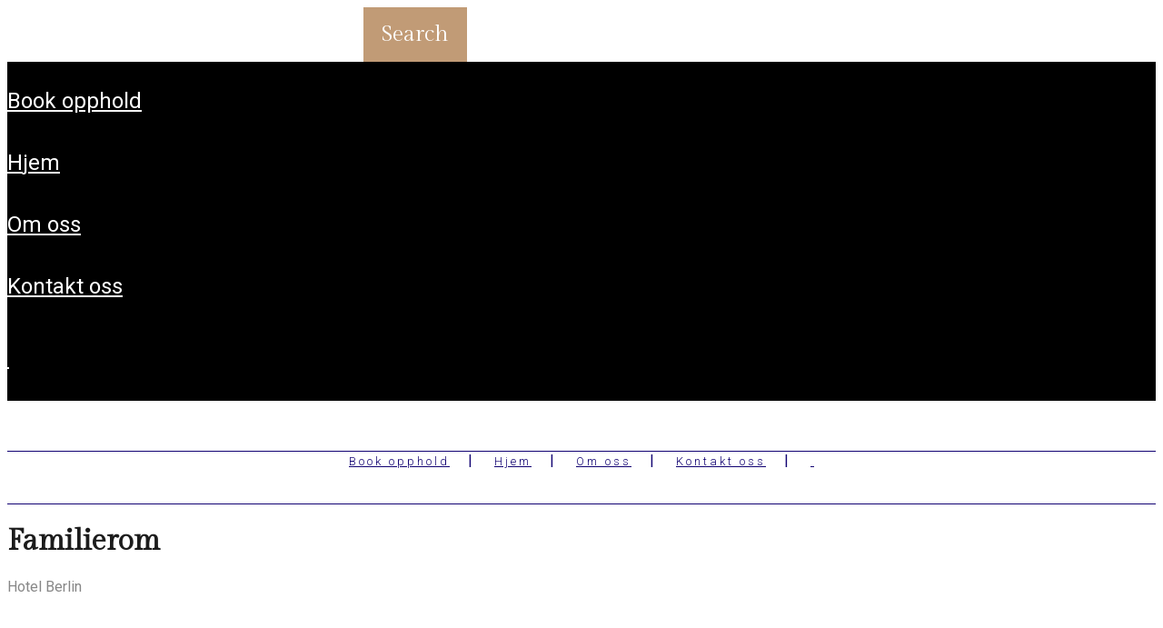

--- FILE ---
content_type: text/html; charset=UTF-8
request_url: https://haldsommer.no/rooms/familierom/
body_size: 16149
content:
<!DOCTYPE html>
<html lang="nb-NO">
<head>
 
    <meta charset="UTF-8"> 
    <meta name="viewport" content="width=device-width, initial-scale=1.0">
        	
<meta name='robots' content='index, follow, max-image-preview:large, max-snippet:-1, max-video-preview:-1' />

	<!-- This site is optimized with the Yoast SEO plugin v19.0 - https://yoast.com/wordpress/plugins/seo/ -->
	<title>Familierom - Hald Bed and Breakfast</title>
	<link rel="canonical" href="https://haldbedandbreakfast.no/rooms/familierom/" />
	<meta property="og:locale" content="nb_NO" />
	<meta property="og:type" content="article" />
	<meta property="og:title" content="Familierom - Hald Bed and Breakfast" />
	<meta property="og:url" content="https://haldbedandbreakfast.no/rooms/familierom/" />
	<meta property="og:site_name" content="Hald Bed and Breakfast" />
	<meta property="article:modified_time" content="2021-05-19T14:13:05+00:00" />
	<meta property="og:image" content="https://haldbedandbreakfast.no/wp-content/uploads/2017/06/room-6.jpg" />
	<meta property="og:image:width" content="1110" />
	<meta property="og:image:height" content="720" />
	<meta property="og:image:type" content="image/jpeg" />
	<meta name="twitter:card" content="summary_large_image" />
	<meta name="twitter:label1" content="Ansl. lesetid" />
	<meta name="twitter:data1" content="1 minutt" />
	<script type="application/ld+json" class="yoast-schema-graph">{"@context":"https://schema.org","@graph":[{"@type":"WebSite","@id":"https://haldbedandbreakfast.no/#website","url":"https://haldbedandbreakfast.no/","name":"Hald Bed and Breakfast","description":"Barnevennlig herskapelighet","potentialAction":[{"@type":"SearchAction","target":{"@type":"EntryPoint","urlTemplate":"https://haldbedandbreakfast.no/?s={search_term_string}"},"query-input":"required name=search_term_string"}],"inLanguage":"nb-NO"},{"@type":"ImageObject","inLanguage":"nb-NO","@id":"https://haldbedandbreakfast.no/rooms/familierom/#primaryimage","url":"https://haldbedandbreakfast.no/wp-content/uploads/2017/06/room-6.jpg","contentUrl":"https://haldbedandbreakfast.no/wp-content/uploads/2017/06/room-6.jpg","width":1110,"height":720},{"@type":"WebPage","@id":"https://haldbedandbreakfast.no/rooms/familierom/#webpage","url":"https://haldbedandbreakfast.no/rooms/familierom/","name":"Familierom - Hald Bed and Breakfast","isPartOf":{"@id":"https://haldbedandbreakfast.no/#website"},"primaryImageOfPage":{"@id":"https://haldbedandbreakfast.no/rooms/familierom/#primaryimage"},"datePublished":"2017-06-30T10:47:56+00:00","dateModified":"2021-05-19T14:13:05+00:00","breadcrumb":{"@id":"https://haldbedandbreakfast.no/rooms/familierom/#breadcrumb"},"inLanguage":"nb-NO","potentialAction":[{"@type":"ReadAction","target":["https://haldbedandbreakfast.no/rooms/familierom/"]}]},{"@type":"BreadcrumbList","@id":"https://haldbedandbreakfast.no/rooms/familierom/#breadcrumb","itemListElement":[{"@type":"ListItem","position":1,"name":"Hjem","item":"https://haldbedandbreakfast.no/"},{"@type":"ListItem","position":2,"name":"rooms","item":"https://haldbedandbreakfast.no/rooms/"},{"@type":"ListItem","position":3,"name":"Familierom"}]}]}</script>
	<!-- / Yoast SEO plugin. -->


<link rel='dns-prefetch' href='//haldbedandbreakfast.no' />
<link rel='dns-prefetch' href='//fonts.googleapis.com' />
<link rel='dns-prefetch' href='//s.w.org' />
<link rel="alternate" type="application/rss+xml" title="Hald Bed and Breakfast &raquo; strøm" href="https://haldbedandbreakfast.no/feed/" />
<link rel="alternate" type="application/rss+xml" title="Hald Bed and Breakfast &raquo; kommentarstrøm" href="https://haldbedandbreakfast.no/comments/feed/" />
<script type="text/javascript">
window._wpemojiSettings = {"baseUrl":"https:\/\/s.w.org\/images\/core\/emoji\/14.0.0\/72x72\/","ext":".png","svgUrl":"https:\/\/s.w.org\/images\/core\/emoji\/14.0.0\/svg\/","svgExt":".svg","source":{"concatemoji":"https:\/\/haldbedandbreakfast.no\/wp-includes\/js\/wp-emoji-release.min.js?ver=6.0.11"}};
/*! This file is auto-generated */
!function(e,a,t){var n,r,o,i=a.createElement("canvas"),p=i.getContext&&i.getContext("2d");function s(e,t){var a=String.fromCharCode,e=(p.clearRect(0,0,i.width,i.height),p.fillText(a.apply(this,e),0,0),i.toDataURL());return p.clearRect(0,0,i.width,i.height),p.fillText(a.apply(this,t),0,0),e===i.toDataURL()}function c(e){var t=a.createElement("script");t.src=e,t.defer=t.type="text/javascript",a.getElementsByTagName("head")[0].appendChild(t)}for(o=Array("flag","emoji"),t.supports={everything:!0,everythingExceptFlag:!0},r=0;r<o.length;r++)t.supports[o[r]]=function(e){if(!p||!p.fillText)return!1;switch(p.textBaseline="top",p.font="600 32px Arial",e){case"flag":return s([127987,65039,8205,9895,65039],[127987,65039,8203,9895,65039])?!1:!s([55356,56826,55356,56819],[55356,56826,8203,55356,56819])&&!s([55356,57332,56128,56423,56128,56418,56128,56421,56128,56430,56128,56423,56128,56447],[55356,57332,8203,56128,56423,8203,56128,56418,8203,56128,56421,8203,56128,56430,8203,56128,56423,8203,56128,56447]);case"emoji":return!s([129777,127995,8205,129778,127999],[129777,127995,8203,129778,127999])}return!1}(o[r]),t.supports.everything=t.supports.everything&&t.supports[o[r]],"flag"!==o[r]&&(t.supports.everythingExceptFlag=t.supports.everythingExceptFlag&&t.supports[o[r]]);t.supports.everythingExceptFlag=t.supports.everythingExceptFlag&&!t.supports.flag,t.DOMReady=!1,t.readyCallback=function(){t.DOMReady=!0},t.supports.everything||(n=function(){t.readyCallback()},a.addEventListener?(a.addEventListener("DOMContentLoaded",n,!1),e.addEventListener("load",n,!1)):(e.attachEvent("onload",n),a.attachEvent("onreadystatechange",function(){"complete"===a.readyState&&t.readyCallback()})),(e=t.source||{}).concatemoji?c(e.concatemoji):e.wpemoji&&e.twemoji&&(c(e.twemoji),c(e.wpemoji)))}(window,document,window._wpemojiSettings);
</script>
<style type="text/css">
img.wp-smiley,
img.emoji {
	display: inline !important;
	border: none !important;
	box-shadow: none !important;
	height: 1em !important;
	width: 1em !important;
	margin: 0 0.07em !important;
	vertical-align: -0.1em !important;
	background: none !important;
	padding: 0 !important;
}
</style>
	<link rel='stylesheet' id='wp-block-library-css'  href='https://haldbedandbreakfast.no/wp-includes/css/dist/block-library/style.min.css?ver=6.0.11' type='text/css' media='all' />
<style id='wp-block-library-inline-css' type='text/css'>
.has-text-align-justify{text-align:justify;}
</style>
<link rel='stylesheet' id='mediaelement-css'  href='https://haldbedandbreakfast.no/wp-includes/js/mediaelement/mediaelementplayer-legacy.min.css?ver=4.2.16' type='text/css' media='all' />
<link rel='stylesheet' id='wp-mediaelement-css'  href='https://haldbedandbreakfast.no/wp-includes/js/mediaelement/wp-mediaelement.min.css?ver=6.0.11' type='text/css' media='all' />
<style id='global-styles-inline-css' type='text/css'>
body{--wp--preset--color--black: #000000;--wp--preset--color--cyan-bluish-gray: #abb8c3;--wp--preset--color--white: #ffffff;--wp--preset--color--pale-pink: #f78da7;--wp--preset--color--vivid-red: #cf2e2e;--wp--preset--color--luminous-vivid-orange: #ff6900;--wp--preset--color--luminous-vivid-amber: #fcb900;--wp--preset--color--light-green-cyan: #7bdcb5;--wp--preset--color--vivid-green-cyan: #00d084;--wp--preset--color--pale-cyan-blue: #8ed1fc;--wp--preset--color--vivid-cyan-blue: #0693e3;--wp--preset--color--vivid-purple: #9b51e0;--wp--preset--gradient--vivid-cyan-blue-to-vivid-purple: linear-gradient(135deg,rgba(6,147,227,1) 0%,rgb(155,81,224) 100%);--wp--preset--gradient--light-green-cyan-to-vivid-green-cyan: linear-gradient(135deg,rgb(122,220,180) 0%,rgb(0,208,130) 100%);--wp--preset--gradient--luminous-vivid-amber-to-luminous-vivid-orange: linear-gradient(135deg,rgba(252,185,0,1) 0%,rgba(255,105,0,1) 100%);--wp--preset--gradient--luminous-vivid-orange-to-vivid-red: linear-gradient(135deg,rgba(255,105,0,1) 0%,rgb(207,46,46) 100%);--wp--preset--gradient--very-light-gray-to-cyan-bluish-gray: linear-gradient(135deg,rgb(238,238,238) 0%,rgb(169,184,195) 100%);--wp--preset--gradient--cool-to-warm-spectrum: linear-gradient(135deg,rgb(74,234,220) 0%,rgb(151,120,209) 20%,rgb(207,42,186) 40%,rgb(238,44,130) 60%,rgb(251,105,98) 80%,rgb(254,248,76) 100%);--wp--preset--gradient--blush-light-purple: linear-gradient(135deg,rgb(255,206,236) 0%,rgb(152,150,240) 100%);--wp--preset--gradient--blush-bordeaux: linear-gradient(135deg,rgb(254,205,165) 0%,rgb(254,45,45) 50%,rgb(107,0,62) 100%);--wp--preset--gradient--luminous-dusk: linear-gradient(135deg,rgb(255,203,112) 0%,rgb(199,81,192) 50%,rgb(65,88,208) 100%);--wp--preset--gradient--pale-ocean: linear-gradient(135deg,rgb(255,245,203) 0%,rgb(182,227,212) 50%,rgb(51,167,181) 100%);--wp--preset--gradient--electric-grass: linear-gradient(135deg,rgb(202,248,128) 0%,rgb(113,206,126) 100%);--wp--preset--gradient--midnight: linear-gradient(135deg,rgb(2,3,129) 0%,rgb(40,116,252) 100%);--wp--preset--duotone--dark-grayscale: url('#wp-duotone-dark-grayscale');--wp--preset--duotone--grayscale: url('#wp-duotone-grayscale');--wp--preset--duotone--purple-yellow: url('#wp-duotone-purple-yellow');--wp--preset--duotone--blue-red: url('#wp-duotone-blue-red');--wp--preset--duotone--midnight: url('#wp-duotone-midnight');--wp--preset--duotone--magenta-yellow: url('#wp-duotone-magenta-yellow');--wp--preset--duotone--purple-green: url('#wp-duotone-purple-green');--wp--preset--duotone--blue-orange: url('#wp-duotone-blue-orange');--wp--preset--font-size--small: 13px;--wp--preset--font-size--medium: 20px;--wp--preset--font-size--large: 36px;--wp--preset--font-size--x-large: 42px;}.has-black-color{color: var(--wp--preset--color--black) !important;}.has-cyan-bluish-gray-color{color: var(--wp--preset--color--cyan-bluish-gray) !important;}.has-white-color{color: var(--wp--preset--color--white) !important;}.has-pale-pink-color{color: var(--wp--preset--color--pale-pink) !important;}.has-vivid-red-color{color: var(--wp--preset--color--vivid-red) !important;}.has-luminous-vivid-orange-color{color: var(--wp--preset--color--luminous-vivid-orange) !important;}.has-luminous-vivid-amber-color{color: var(--wp--preset--color--luminous-vivid-amber) !important;}.has-light-green-cyan-color{color: var(--wp--preset--color--light-green-cyan) !important;}.has-vivid-green-cyan-color{color: var(--wp--preset--color--vivid-green-cyan) !important;}.has-pale-cyan-blue-color{color: var(--wp--preset--color--pale-cyan-blue) !important;}.has-vivid-cyan-blue-color{color: var(--wp--preset--color--vivid-cyan-blue) !important;}.has-vivid-purple-color{color: var(--wp--preset--color--vivid-purple) !important;}.has-black-background-color{background-color: var(--wp--preset--color--black) !important;}.has-cyan-bluish-gray-background-color{background-color: var(--wp--preset--color--cyan-bluish-gray) !important;}.has-white-background-color{background-color: var(--wp--preset--color--white) !important;}.has-pale-pink-background-color{background-color: var(--wp--preset--color--pale-pink) !important;}.has-vivid-red-background-color{background-color: var(--wp--preset--color--vivid-red) !important;}.has-luminous-vivid-orange-background-color{background-color: var(--wp--preset--color--luminous-vivid-orange) !important;}.has-luminous-vivid-amber-background-color{background-color: var(--wp--preset--color--luminous-vivid-amber) !important;}.has-light-green-cyan-background-color{background-color: var(--wp--preset--color--light-green-cyan) !important;}.has-vivid-green-cyan-background-color{background-color: var(--wp--preset--color--vivid-green-cyan) !important;}.has-pale-cyan-blue-background-color{background-color: var(--wp--preset--color--pale-cyan-blue) !important;}.has-vivid-cyan-blue-background-color{background-color: var(--wp--preset--color--vivid-cyan-blue) !important;}.has-vivid-purple-background-color{background-color: var(--wp--preset--color--vivid-purple) !important;}.has-black-border-color{border-color: var(--wp--preset--color--black) !important;}.has-cyan-bluish-gray-border-color{border-color: var(--wp--preset--color--cyan-bluish-gray) !important;}.has-white-border-color{border-color: var(--wp--preset--color--white) !important;}.has-pale-pink-border-color{border-color: var(--wp--preset--color--pale-pink) !important;}.has-vivid-red-border-color{border-color: var(--wp--preset--color--vivid-red) !important;}.has-luminous-vivid-orange-border-color{border-color: var(--wp--preset--color--luminous-vivid-orange) !important;}.has-luminous-vivid-amber-border-color{border-color: var(--wp--preset--color--luminous-vivid-amber) !important;}.has-light-green-cyan-border-color{border-color: var(--wp--preset--color--light-green-cyan) !important;}.has-vivid-green-cyan-border-color{border-color: var(--wp--preset--color--vivid-green-cyan) !important;}.has-pale-cyan-blue-border-color{border-color: var(--wp--preset--color--pale-cyan-blue) !important;}.has-vivid-cyan-blue-border-color{border-color: var(--wp--preset--color--vivid-cyan-blue) !important;}.has-vivid-purple-border-color{border-color: var(--wp--preset--color--vivid-purple) !important;}.has-vivid-cyan-blue-to-vivid-purple-gradient-background{background: var(--wp--preset--gradient--vivid-cyan-blue-to-vivid-purple) !important;}.has-light-green-cyan-to-vivid-green-cyan-gradient-background{background: var(--wp--preset--gradient--light-green-cyan-to-vivid-green-cyan) !important;}.has-luminous-vivid-amber-to-luminous-vivid-orange-gradient-background{background: var(--wp--preset--gradient--luminous-vivid-amber-to-luminous-vivid-orange) !important;}.has-luminous-vivid-orange-to-vivid-red-gradient-background{background: var(--wp--preset--gradient--luminous-vivid-orange-to-vivid-red) !important;}.has-very-light-gray-to-cyan-bluish-gray-gradient-background{background: var(--wp--preset--gradient--very-light-gray-to-cyan-bluish-gray) !important;}.has-cool-to-warm-spectrum-gradient-background{background: var(--wp--preset--gradient--cool-to-warm-spectrum) !important;}.has-blush-light-purple-gradient-background{background: var(--wp--preset--gradient--blush-light-purple) !important;}.has-blush-bordeaux-gradient-background{background: var(--wp--preset--gradient--blush-bordeaux) !important;}.has-luminous-dusk-gradient-background{background: var(--wp--preset--gradient--luminous-dusk) !important;}.has-pale-ocean-gradient-background{background: var(--wp--preset--gradient--pale-ocean) !important;}.has-electric-grass-gradient-background{background: var(--wp--preset--gradient--electric-grass) !important;}.has-midnight-gradient-background{background: var(--wp--preset--gradient--midnight) !important;}.has-small-font-size{font-size: var(--wp--preset--font-size--small) !important;}.has-medium-font-size{font-size: var(--wp--preset--font-size--medium) !important;}.has-large-font-size{font-size: var(--wp--preset--font-size--large) !important;}.has-x-large-font-size{font-size: var(--wp--preset--font-size--x-large) !important;}
</style>
<link rel='stylesheet' id='contact-form-7-css'  href='https://haldbedandbreakfast.no/wp-content/plugins/contact-form-7/includes/css/styles.css?ver=5.5.6.1' type='text/css' media='all' />
<link rel='stylesheet' id='nd_booking_style-css'  href='https://haldbedandbreakfast.no/wp-content/plugins/nd-booking/assets/css/style.css?ver=6.0.11' type='text/css' media='all' />
<link rel='stylesheet' id='nd_options_style-css'  href='https://haldbedandbreakfast.no/wp-content/plugins/nd-shortcodes/css/style.css?ver=6.0.11' type='text/css' media='all' />
<link rel='stylesheet' id='nd_options_font_family_h-css'  href='https://fonts.googleapis.com/css?family=Gilda+Display&#038;ver=6.0.11' type='text/css' media='all' />
<link rel='stylesheet' id='nd_options_font_family_p-css'  href='https://fonts.googleapis.com/css?family=Roboto%3A300%2C400%2C700&#038;ver=6.0.11' type='text/css' media='all' />
<link rel='stylesheet' id='nd_options_font_family_third-css'  href='https://fonts.googleapis.com/css?family=Gilda+Display&#038;ver=6.0.11' type='text/css' media='all' />
<link rel='stylesheet' id='rs-plugin-settings-css'  href='https://haldbedandbreakfast.no/wp-content/plugins/revslider/public/assets/css/rs6.css?ver=6.3.5' type='text/css' media='all' />
<style id='rs-plugin-settings-inline-css' type='text/css'>
#rs-demo-id {}
</style>
<link rel='stylesheet' id='nicdark-style-css'  href='https://haldbedandbreakfast.no/wp-content/themes/hotelbooking/style.css?ver=6.0.11' type='text/css' media='all' />
<link rel='stylesheet' id='nicdark-fonts-css'  href='//fonts.googleapis.com/css?family=Gilda%2BDisplay%7CRoboto%3A300%2C400%2C700&#038;ver=1.0.0' type='text/css' media='all' />
<link rel='stylesheet' id='js_composer_front-css'  href='https://haldbedandbreakfast.no/wp-content/plugins/js_composer/assets/css/js_composer.min.css?ver=6.5.0' type='text/css' media='all' />
<link rel='stylesheet' id='jetpack_css-css'  href='https://haldbedandbreakfast.no/wp-content/plugins/jetpack/css/jetpack.css?ver=11.0.2' type='text/css' media='all' />
<script type='text/javascript' src='https://haldbedandbreakfast.no/wp-includes/js/jquery/jquery.min.js?ver=3.6.0' id='jquery-core-js'></script>
<script type='text/javascript' src='https://haldbedandbreakfast.no/wp-includes/js/jquery/jquery-migrate.min.js?ver=3.3.2' id='jquery-migrate-js'></script>
<script type='text/javascript' src='https://haldbedandbreakfast.no/wp-content/plugins/revslider/public/assets/js/rbtools.min.js?ver=6.3.5' id='tp-tools-js'></script>
<script type='text/javascript' src='https://haldbedandbreakfast.no/wp-content/plugins/revslider/public/assets/js/rs6.min.js?ver=6.3.5' id='revmin-js'></script>
<link rel="https://api.w.org/" href="https://haldbedandbreakfast.no/wp-json/" /><link rel="EditURI" type="application/rsd+xml" title="RSD" href="https://haldbedandbreakfast.no/xmlrpc.php?rsd" />
<link rel="wlwmanifest" type="application/wlwmanifest+xml" href="https://haldbedandbreakfast.no/wp-includes/wlwmanifest.xml" /> 
<meta name="generator" content="WordPress 6.0.11" />
<link rel='shortlink' href='https://haldbedandbreakfast.no/?p=52' />
<link rel="alternate" type="application/json+oembed" href="https://haldbedandbreakfast.no/wp-json/oembed/1.0/embed?url=https%3A%2F%2Fhaldbedandbreakfast.no%2Frooms%2Ffamilierom%2F" />
<link rel="alternate" type="text/xml+oembed" href="https://haldbedandbreakfast.no/wp-json/oembed/1.0/embed?url=https%3A%2F%2Fhaldbedandbreakfast.no%2Frooms%2Ffamilierom%2F&#038;format=xml" />

	
    <style type="text/css">

    	/*color_dark_1*/
		.nd_booking_bg_greydark, #nd_booking_slider_range .ui-slider-range, #nd_booking_slider_range .ui-slider-handle,
		.ui-tooltip.nd_booking_tooltip_jquery_content,.ui-datepicker,.ui-datepicker .ui-datepicker-prev span,
		.ui-datepicker .ui-datepicker-next span { background-color: #1c1c1c; }
		#nd_booking_search_filter_options li p { border-bottom: 2px solid #1c1c1c;}
		#nd_booking_checkout_payment_tab_list li.ui-state-active { border-bottom: 1px solid #1c1c1c;}
		.nd_booking_border_1_solid_greydark_important { border: 1px solid #1c1c1c !important;}

		/*color_dark_2*/
		.nd_booking_bg_greydark_2, .ui-datepicker .ui-datepicker-header { background-color: #151515; }
		.nd_booking_bg_greydark_2_important { background-color: #151515 !important; }
		
		/*color_1*/
		.nd_booking_bg_yellow, .nd_booking_btn_pagination_active, .ui-datepicker-today a { background-color: #c19b76; }
		.nd_booking_color_yellow_important { color: #c19b76 !important ; }

		/*color_2*/
		.nd_booking_bg_red { background-color: #c19b76; }

		/*color_3*/
		.nd_booking_bg_color_3 { background-color: #d34949; }
       
    </style>
    



<!--START  for post-->
<style type="text/css">

    /*sidebar*/
    .nd_booking_sidebar .widget { margin-bottom: 40px; }
    .nd_booking_sidebar .widget img, .nd_booking_sidebar .widget select { max-width: 100%; }
    .nd_booking_sidebar .widget h3 { margin-bottom: 20px; font-weight: bolder; }

    /*search*/
    .nd_booking_sidebar .widget.widget_search input[type="text"] { width: 100%; font-weight: lighter; }
    .nd_booking_sidebar .widget.widget_search input[type="submit"] { margin-top: 20px; letter-spacing: 2px; text-transform: uppercase; font-weight: bold; font-size: 11px; font-family: 'Roboto', sans-serif; }

    /*list*/
    .nd_booking_sidebar .widget ul { margin: 0px; padding: 0px; list-style: none; }
    .nd_booking_sidebar .widget > ul > li { padding: 10px; border-bottom: 1px solid #f1f1f1; }
    .nd_booking_sidebar .widget > ul > li:last-child { padding-bottom: 0px; border-bottom: 0px solid #f1f1f1; }
    .nd_booking_sidebar .widget ul li { padding: 10px; }
    .nd_booking_sidebar .widget ul.children { padding: 10px; }
    .nd_booking_sidebar .widget ul.children:last-child { padding-bottom: 0px; }

    /*calendar*/
    .nd_booking_sidebar .widget.widget_calendar table { text-align: center; background-color: #1c1c1c; width: 100%; border: 0px solid #f1f1f1; line-height: 20px; }
    .nd_booking_sidebar .widget.widget_calendar table th { padding: 10px 5px; font-size: 12px; }
    .nd_booking_sidebar .widget.widget_calendar table td { padding: 10px 5px; color: #fff; font-size: 12px; }
    .nd_booking_sidebar .widget.widget_calendar table tbody td a { color: #fff; padding: 5px; border-radius: 0px; }
    .nd_booking_sidebar .widget.widget_calendar table tfoot td a { color: #fff; background-color: #c19b76; padding: 5px; border-radius: 0px; font-size: 12px; text-transform: uppercase; }
    .nd_booking_sidebar .widget.widget_calendar table tfoot td { padding-bottom: 20px; }
    .nd_booking_sidebar .widget.widget_calendar table tfoot td#prev { text-align: right; }
    .nd_booking_sidebar .widget.widget_calendar table tfoot td#next { text-align: left; }
    .nd_booking_sidebar .widget.widget_calendar table caption { font-size: 20px; font-weight: bolder; background-color: #151515; padding: 20px; border: 0px solid #f1f1f1; border-bottom: 0px; }


    /*color calendar*/
    .nd_booking_sidebar .widget.widget_calendar table thead { color: #878787; }
    .nd_booking_sidebar .widget.widget_calendar table tbody td a { background-color: #c19b76; }
    .nd_booking_sidebar .widget.widget_calendar table caption { color:#fff; font-family: 'Gilda Display', sans-serif; }

    /*menu*/
    .nd_booking_sidebar .widget div ul { margin: 0px; padding: 0px; list-style: none; }
    .nd_booking_sidebar .widget div > ul > li { padding: 10px; border-bottom: 1px solid #f1f1f1; }
    .nd_booking_sidebar .widget div > ul > li:last-child { padding-bottom: 0px; border-bottom: 0px solid #f1f1f1; }
    .nd_booking_sidebar .widget div ul li { padding: 10px; }
    .nd_booking_sidebar .widget div ul.sub-menu { padding: 10px; }
    .nd_booking_sidebar .widget div ul.sub-menu:last-child { padding-bottom: 0px; }

    /*tag*/
    .nd_booking_sidebar .widget.widget_tag_cloud a { padding: 8px; border: 1px solid #f1f1f1; border-radius: 0px; display: inline-block; margin: 5px; margin-left: 0px; font-size: 12px !important; line-height: 12px; }

</style>
<!--END css for post-->
	
    <style type="text/css">

    	/*START FONTS FAMILY*/
    	.nd_options_customizer_fonts .nd_options_first_font,
    	.nd_options_customizer_fonts h1,
    	.nd_options_customizer_fonts h2,
    	.nd_options_customizer_fonts h3,
    	.nd_options_customizer_fonts h4,
    	.nd_options_customizer_fonts h5,
    	.nd_options_customizer_fonts h6
    	{ font-family: 'Gilda Display', sans-serif; }

    	.nd_options_customizer_fonts,
    	.nd_options_customizer_fonts .nd_options_second_font,
    	.nd_options_customizer_fonts p,
    	.nd_options_customizer_fonts a,
    	.nd_options_customizer_fonts select,
    	.nd_options_customizer_fonts textarea,
    	.nd_options_customizer_fonts label,
    	.nd_options_customizer_fonts input,
    	#start_nicdark_framework
    	{ font-family: 'Roboto', sans-serif; }

    	.nd_options_customizer_fonts .nd_options_second_font_important
    	{ font-family: 'Roboto', sans-serif !important; }

    	.nd_options_customizer_fonts .nd_options_third_font
    	{ font-family: 'Gilda Display', sans-serif; }


    	/*START FONTS COLOR*/
    	.nd_options_customizer_fonts .nd_options_color_greydark,
    	.nd_options_customizer_fonts h1,
    	.nd_options_customizer_fonts h2,
    	.nd_options_customizer_fonts h3,
    	.nd_options_customizer_fonts h4,
    	.nd_options_customizer_fonts h5,
    	.nd_options_customizer_fonts h6
    	{ color: #1c1c1c; }
    	.nd_options_customizer_fonts .nd_options_color_greydark_important
    	{ color: #1c1c1c !important; }

    	/*PLACEHOLDER*/
    	.nd_options_customizer_fonts .nd_options_placeholder_color_greydark_important::-webkit-input-placeholder { color: #1c1c1c !important; }
		.nd_options_customizer_fonts .nd_options_placeholder_color_greydark_important::-moz-placeholder { color: #1c1c1c !important; }
		.nd_options_customizer_fonts .nd_options_placeholder_color_greydark_important:-ms-input-placeholder { color: #1c1c1c !important; }
		.nd_options_customizer_fonts .nd_options_placeholder_color_greydark_important:-moz-placeholder { color: #1c1c1c !important; }

    	.nd_options_customizer_fonts,
    	.nd_options_customizer_fonts .nd_options_color_grey,
    	.nd_options_customizer_fonts p,
    	.nd_options_customizer_fonts a,
    	.nd_options_customizer_fonts select,
    	.nd_options_customizer_fonts textarea,
    	.nd_options_customizer_fonts label,
    	.nd_options_customizer_fonts input
    	{ color: #878787; }

    	.nd_options_color_grey_important { color: #878787 !important; }


    	/*compatibility with plugin Learning*/
    	#nd_learning_calendar_single_course .ui-datepicker-title {
    		font-family: 'Gilda Display', sans-serif;
    		color: #1c1c1c;	
    	}
    	#nd_learning_calendar_single_course .ui-datepicker-calendar th {
    		color: #1c1c1c;	
    	}
       
    </style>
    


	
    <style type="text/css">

    	/*START FORMS STYLES*/
    	.nd_options_customizer_forms span.wpcf7-not-valid-tip,
    	.nd_options_customizer_forms .wpcf7-response-output.wpcf7-validation-errors,
    	.wpcf7-response-output
    	{ 
    		background-color: #c19b76; 
    		border-width: 0px !important;
    		border-color: #c19b76 !important;
    		border-radius: 0px;
    		border-style: solid;
    		padding: 5px !important;
    		color: #ffffff;
    		margin: 10px 0px 10px 0px !important;
    		font-size: 13px;
    		line-height: 20px;
    	}
    	.nd_options_customizer_forms .wpcf7-response-output.wpcf7-mail-sent-ok
    	{ 
    		background-color: #c19b76; 
    		border-width: 0px;
    		border-color: #c19b76;
    		border-radius: 0px;
    		border-style: solid;
    		padding: 5px;
    		color: #ffffff;
    		margin: 0px;
    		margin-top: 10px;
    		font-size: 13px;
    		line-height: 20px;
    	}


    	/*new compatibility*/
    	.nd_options_customizer_forms .wpcf7 form.sent .wpcf7-response-output {
    		background-color: #c19b76; 
    		border-width: 0px;
    		border-color: #c19b76;
    		border-radius: 0px;
    		border-style: solid;
    		padding: 5px;
    		color: #ffffff;
    		margin: 0px;
    		margin-top: 10px;
    		font-size: 13px;
    		line-height: 20px;
    	}



       
    </style>
    


	
    <style type="text/css">

    	/*START FORMS STYLES*/
    	.nd_options_customizer_forms input[type="text"],
    	.nd_options_customizer_forms input[type="email"],
    	.nd_options_customizer_forms input[type="url"],
    	.nd_options_customizer_forms input[type="tel"],
    	.nd_options_customizer_forms input[type="number"],
    	.nd_options_customizer_forms input[type="date"],
    	.nd_options_customizer_forms input[type="file"],
    	.nd_options_customizer_forms input[type="password"],
    	.nd_options_customizer_forms select,
    	.nd_options_customizer_forms textarea,
    	.StripeElement

    	{ 
    		background-color: #f9f9f9; 
    		border-width: 1px;
    		border-color: #f1f1f1;
    		border-radius: 0px;
    		border-style: solid;
    		padding: 10px 20px;
    		-webkit-appearance: none;
    		color: #878787 !important;

    		    	}


    	.nd_options_customizer_forms input[type="text"]::-webkit-input-placeholder,
    	.nd_options_customizer_forms input[type="email"]::-webkit-input-placeholder,
    	.nd_options_customizer_forms input[type="url"]::-webkit-input-placeholder, 
    	.nd_options_customizer_forms input[type="tel"]::-webkit-input-placeholder ,
    	.nd_options_customizer_forms input[type="password"]::-webkit-input-placeholder ,
    	.nd_options_customizer_forms input[type="number"]::-webkit-input-placeholder,
    	.nd_options_customizer_forms textarea::-webkit-input-placeholder  {
    		color: #878787 !important;	
    	}


    	.nd_options_customizer_forms select {
    		cursor: pointer;
    	}

    	.nd_options_customizer_forms select option {
    		padding: 10px 20px;	
    	}

       
    </style>
    


	
    <style type="text/css">

    	/*START FORMS STYLES*/
    	.nd_options_customizer_forms input[type="submit"],
    	.nd_options_customizer_forms button[type="submit"],
    	.give-btn.give-btn-modal
    	{ 
    		background-color: #c19b76; 
    		border-width: 0px;
    		border-color: #c19b76;
    		border-radius: 0px;
    		border-style: solid;
    		padding: 10px 20px;
    		-webkit-appearance: none;
    		color: #ffffff;
    		cursor: pointer;
    		font-family: 'Gilda Display', sans-serif;

    	}

       
    </style>
    


	<style type="text/css">

		.nd_options_cursor_default_a > a { cursor: default; }
		.nd_options_customizer_labels_color_new { background-color: #c19b76; }
		
		/*hot*/
		.nd_options_navigation_type .menu li.nd_options_hot_label > a:after,
		#nd_options_header_5 .menu li.nd_options_hot_label > a:after,
		#nd_options_header_6 .menu li.nd_options_hot_label > a:after { content: "HOT"; float: right; background-color: #c19b76; border-radius: 3px; color: #fff; font-size: 10px; line-height: 10px; padding: 3px 5px; }
		
		/*best*/
		.nd_options_navigation_type .menu li.nd_options_best_label > a:after,
		#nd_options_header_5 .menu li.nd_options_best_label > a:after,
		#nd_options_header_6 .menu li.nd_options_best_label > a:after { content: "BEST"; float: right; background-color: #c19b76; border-radius: 3px; color: #fff; font-size: 10px; line-height: 10px; padding: 3px 5px; }
		
		/*new*/
		.nd_options_navigation_type .menu li.nd_options_new_label > a:after,
		#nd_options_header_5 .menu li.nd_options_new_label > a:after,
		#nd_options_header_6 .menu li.nd_options_new_label > a:after { content: "NEW"; float: right; background-color: #c19b76; border-radius: 3px; color: #fff; font-size: 10px; line-height: 10px; padding: 3px 5px; }
		
		/*slide*/
		.nd_options_navigation_type .menu li.nd_options_slide_label > a:after,
		#nd_options_header_5 .menu li.nd_options_slide_label > a:after,
		#nd_options_header_6 .menu li.nd_options_slide_label > a:after { content: "SLIDE"; float: right; background-color: #c19b76; border-radius: 3px; color: #fff; font-size: 10px; line-height: 10px; padding: 3px 5px; }

		/*demo*/
		.nd_options_navigation_type .menu li.nd_options_demo_label > a:after,
		#nd_options_header_5 .menu li.nd_options_demo_label > a:after,
		#nd_options_header_6 .menu li.nd_options_demo_label > a:after { content: "DEMO"; float: right; background-color: #c19b76; border-radius: 3px; color: #fff; font-size: 10px; line-height: 10px; padding: 3px 5px; }

		/*all*/
		#nd_options_header_6 .menu li.nd_options_hot_label > a:after,
		#nd_options_header_6 .menu li.nd_options_best_label > a:after,
		#nd_options_header_6 .menu li.nd_options_new_label > a:after,
		#nd_options_header_6 .menu li.nd_options_slide_label > a:after,
		#nd_options_header_6 .menu li.nd_options_demo_label > a:after { padding: 5px 5px 3px 5px; border-radius: 0px; letter-spacing: 1px; }

		/*all*/
		.nd_elements_navigation_sidebar_content .menu li.nd_options_new_label > a:after,
		.nd_elements_navigation_sidebar_content .menu li.nd_options_hot_label > a:after,
		.nd_elements_navigation_sidebar_content .menu li.nd_options_best_label > a:after,
		.nd_elements_navigation_sidebar_content .menu li.nd_options_slide_label > a:after,
		.nd_elements_navigation_sidebar_content .menu li.nd_options_demo_label > a:after { display: none; }
		
	</style>

	
	<!--START css-->
	<style type="text/css">

		.nd_options_navigation_search_content_form {  }
		.nd_options_navigation_search_content_form input[type="search"] { 
			background: none;
			border: 0px;
			border-bottom: 2px solid #fff;
			color: #fff;
			font-size: 30px;
			line-height: 30px;
		}
		.nd_options_navigation_search_content_form input[type="search"]::-webkit-input-placeholder { color: #fff; }
		.nd_options_navigation_search_content_form input[type="submit"]{ 
			font-size: 25px;
		    line-height: 40px;
		    margin-left: 20px;
		}
		
	</style>
	<!--END css-->





<!--START css-->
<style type="text/css">

	.nd_options_navigation_4 div > ul { list-style: none; margin: 0px; padding: 0px; text-align: center; }
	.nd_options_navigation_4 div > ul > li { display: inline-block; padding: 0px; }
	.nd_options_navigation_4 div > ul > li:after { content: "|"; display: inline-block; margin: 0px 20px; color: #110272; }
	.nd_options_navigation_4 div > ul > li:last-child:after { content: ""; margin: 0px; }
	.nd_options_navigation_4 div li a { color: #110272; font-size: 13px; line-height: 13px; font-family: Roboto; font-weight: lighter; letter-spacing: 3px;}
	.nd_options_navigation_4 div > ul li:hover > ul.sub-menu { display: block; }
	.nd_options_navigation_4 div > ul li > ul.sub-menu { z-index: 999; position: absolute; margin: 0px; padding: 0px; list-style: none; display: none; margin-left: -20px; padding-top: 16px; width: 200px; }
	.nd_options_navigation_4 div > ul li > ul.sub-menu > li { padding: 15px 20px; border-bottom: 1px solid #f1f1f1; text-align: left; background-color: #fff; position: relative; box-shadow: 0px 2px 5px #f1f1f1; float: left; width: 100%; box-sizing:border-box; }
	.nd_options_navigation_4 div > ul li > ul.sub-menu > li:hover { background-color: #f9f9f9;  }
	.nd_options_navigation_4 div > ul li > ul.sub-menu > li:last-child { border-bottom: 0px solid #000; }
	.nd_options_navigation_4 div > ul li > ul.sub-menu li a { font-size: 12px; color: #1c1c1c; float: left; width: 100%; }
	.nd_options_navigation_4 div > ul li > ul.sub-menu li > ul.sub-menu { margin-left: 180px; top: 0; padding-top: 0; padding-left: 20px; }
	/*responsive*/
	.nd_options_navigation_4_sidebar div > ul { list-style: none; margin: 0px; padding: 0px; }
	.nd_options_navigation_4_sidebar div > ul > li { display: inline-block; width: 100%; padding: 0px 0px 20px 0px !important; background-color: transparent; }
	.nd_options_navigation_4_sidebar div li a { font-family: Roboto; }
	.nd_options_navigation_4_sidebar div li > a { padding: 10px 0px; display: inline-block; font-size: 24px; font-family: Roboto; text-transform: lowercase; color: #fff; }
	.nd_options_navigation_4_sidebar div li > a::first-letter { text-transform: uppercase; }
	.nd_options_navigation_4_sidebar div > ul li > ul.sub-menu { margin: 0px; padding: 0px; list-style: none; }
	.nd_options_navigation_4_sidebar div > ul li > ul.sub-menu > li { padding: 0px 20px; text-align: left; }
	.nd_options_navigation_4_sidebar div > ul li > ul.sub-menu li a { font-size: 14px; }
	/*top header*/
	.nd_options_navigation_top_header_4 { font-size: 13px; line-height: 18px; }
	.nd_options_navigation_top_header_4 > ul { list-style: none; margin: 0px; padding: 0px; }
	.nd_options_navigation_top_header_4 > ul > li { display: inline-block; }
	.nd_options_navigation_top_header_4> ul > li:after { content: "|"; display: inline-block; margin: 0px 15px; font-size: 13px; }
	.nd_options_navigation_top_header_4 > ul > li:last-child:after { content: ""; margin: 0px; }
	.nd_options_navigation_top_header_4 li a { font-size: 13px; }
	.nd_options_navigation_top_header_4 > ul li:hover > ul.nd_options_sub_menu { display: block; }
	.nd_options_navigation_top_header_4 > ul li > ul.nd_options_sub_menu { padding: 10px 0px 0px 15px; position: absolute; margin: 0px; list-style: none; display: none; z-index: 9; }
	.nd_options_navigation_top_header_4 > ul li > ul.nd_options_sub_menu > li { padding: 7px 15px; font-size: 13px; border-bottom: 1px solid #595959; background-color: #444444; }
	.nd_options_navigation_top_header_4 > ul li > ul.nd_options_sub_menu > li:last-child { border-bottom: 0px solid #000; }
   
	#nd_options_navigation_top_header_4_left div:last-child div a img { margin-right: 0px; }
	#nd_options_navigation_top_header_4_right div:last-child div a img { margin-left: 0px; }

	/*arrow for item has children*/
	.nd_options_navigation_4 .menu ul.sub-menu li.menu-item-has-children > a:after { content:""; float: right; border-style: solid; border-width: 5px 0 5px 5px; border-color: transparent transparent transparent #1c1c1c; margin-top: 3px; }

	/*search*/
	#nd_options_container_search_icon_navigation { position: absolute; right: 20px; top: 20px; }

	/*labels*/
	.nd_options_navigation_4 .menu li.nd_options_new_label > a:after { border-radius: 15px; padding: 3px 8px; letter-spacing: 0px; }
	.nd_options_navigation_4 .menu li.nd_options_hot_label > a:after { border-radius: 15px; padding: 3px 8px; letter-spacing: 0px; }
	.nd_options_navigation_4 .menu li.nd_options_best_label > a:after { border-radius: 15px; padding: 3px 8px; letter-spacing: 0px; }

</style>
<!--END css-->






    <!--START  for post-->
    <style type="text/css">

        /*sidebar*/
        .wpb_widgetised_column .widget { margin-bottom: 40px; }
        .wpb_widgetised_column .widget img, .wpb_widgetised_column .widget select { max-width: 100%; }
        .wpb_widgetised_column .widget h3 { margin-bottom: 20px; font-weight: normal; }

        /*search*/
        .wpb_widgetised_column .widget.widget_search input[type="text"] { width: 100%; }
        .wpb_widgetised_column .widget.widget_search input[type="submit"] { margin-top: 20px; }

        /*list*/
        .wpb_widgetised_column .widget ul { margin: 0px; padding: 0px; list-style: none; }
        .wpb_widgetised_column .widget > ul > li { padding: 10px; border-bottom: 1px solid #f1f1f1; }
        .wpb_widgetised_column .widget > ul > li:last-child { padding-bottom: 0px; border-bottom: 0px solid #f1f1f1; }
        .wpb_widgetised_column .widget ul li { padding: 10px; }
        .wpb_widgetised_column .widget ul.children { padding: 10px; }
        .wpb_widgetised_column .widget ul.children:last-child { padding-bottom: 0px; }

        /*calendar*/
        .wpb_widgetised_column .widget.widget_calendar table { text-align: center; background-color: #fff; width: 100%; border: 1px solid #f1f1f1; line-height: 20px; }
        .wpb_widgetised_column .widget.widget_calendar table th { padding: 10px 5px; }
        .wpb_widgetised_column .widget.widget_calendar table td { padding: 10px 5px; }
        .wpb_widgetised_column .widget.widget_calendar table tbody td a { color: #fff; padding: 5px; border-radius: 3px; }
        .wpb_widgetised_column .widget.widget_calendar table tfoot td a { color: #fff; background-color: #444444; padding: 5px; border-radius: 15px; font-size: 13px; }
        .wpb_widgetised_column .widget.widget_calendar table tfoot td { padding-bottom: 20px; }
        .wpb_widgetised_column .widget.widget_calendar table tfoot td#prev { text-align: right; }
        .wpb_widgetised_column .widget.widget_calendar table tfoot td#next { text-align: left; }
        .wpb_widgetised_column .widget.widget_calendar table caption { font-size: 20px; font-weight: bolder; background-color: #f9f9f9; padding: 20px; border: 1px solid #f1f1f1; border-bottom: 0px; }

        /*color calendar*/
        .wpb_widgetised_column .widget.widget_calendar table thead { color: #1c1c1c; }
        .wpb_widgetised_column .widget.widget_calendar table tbody td a { background-color: #c19b76; }
        .wpb_widgetised_column .widget.widget_calendar table caption { color: #1c1c1c; font-family: 'Gilda Display', sans-serif; }

        /*menu*/
        .wpb_widgetised_column .widget div ul { margin: 0px; padding: 0px; list-style: none; }
        .wpb_widgetised_column .widget div > ul > li { padding: 10px; border-bottom: 1px solid #f1f1f1; }
        .wpb_widgetised_column .widget div > ul > li:last-child { padding-bottom: 0px; border-bottom: 0px solid #f1f1f1; }
        .wpb_widgetised_column .widget div ul li { padding: 10px; }
        .wpb_widgetised_column .widget div ul.sub-menu { padding: 10px; }
        .wpb_widgetised_column .widget div ul.sub-menu:last-child { padding-bottom: 0px; }

        /*tag*/
        .wpb_widgetised_column .widget.widget_tag_cloud a { padding: 5px 10px; border: 1px solid #f1f1f1; border-radius: 15px; display: inline-block; margin: 5px; margin-left: 0px; font-size: 13px !important; line-height: 20px; }

    </style>
    <!--END css for post-->



<style>img#wpstats{display:none}</style>
	<style type="text/css">.recentcomments a{display:inline !important;padding:0 !important;margin:0 !important;}</style><meta name="generator" content="Powered by WPBakery Page Builder - drag and drop page builder for WordPress."/>
<meta name="generator" content="Powered by Slider Revolution 6.3.5 - responsive, Mobile-Friendly Slider Plugin for WordPress with comfortable drag and drop interface." />
<script type="text/javascript">function setREVStartSize(e){
			//window.requestAnimationFrame(function() {				 
				window.RSIW = window.RSIW===undefined ? window.innerWidth : window.RSIW;	
				window.RSIH = window.RSIH===undefined ? window.innerHeight : window.RSIH;	
				try {								
					var pw = document.getElementById(e.c).parentNode.offsetWidth,
						newh;
					pw = pw===0 || isNaN(pw) ? window.RSIW : pw;
					e.tabw = e.tabw===undefined ? 0 : parseInt(e.tabw);
					e.thumbw = e.thumbw===undefined ? 0 : parseInt(e.thumbw);
					e.tabh = e.tabh===undefined ? 0 : parseInt(e.tabh);
					e.thumbh = e.thumbh===undefined ? 0 : parseInt(e.thumbh);
					e.tabhide = e.tabhide===undefined ? 0 : parseInt(e.tabhide);
					e.thumbhide = e.thumbhide===undefined ? 0 : parseInt(e.thumbhide);
					e.mh = e.mh===undefined || e.mh=="" || e.mh==="auto" ? 0 : parseInt(e.mh,0);		
					if(e.layout==="fullscreen" || e.l==="fullscreen") 						
						newh = Math.max(e.mh,window.RSIH);					
					else{					
						e.gw = Array.isArray(e.gw) ? e.gw : [e.gw];
						for (var i in e.rl) if (e.gw[i]===undefined || e.gw[i]===0) e.gw[i] = e.gw[i-1];					
						e.gh = e.el===undefined || e.el==="" || (Array.isArray(e.el) && e.el.length==0)? e.gh : e.el;
						e.gh = Array.isArray(e.gh) ? e.gh : [e.gh];
						for (var i in e.rl) if (e.gh[i]===undefined || e.gh[i]===0) e.gh[i] = e.gh[i-1];
											
						var nl = new Array(e.rl.length),
							ix = 0,						
							sl;					
						e.tabw = e.tabhide>=pw ? 0 : e.tabw;
						e.thumbw = e.thumbhide>=pw ? 0 : e.thumbw;
						e.tabh = e.tabhide>=pw ? 0 : e.tabh;
						e.thumbh = e.thumbhide>=pw ? 0 : e.thumbh;					
						for (var i in e.rl) nl[i] = e.rl[i]<window.RSIW ? 0 : e.rl[i];
						sl = nl[0];									
						for (var i in nl) if (sl>nl[i] && nl[i]>0) { sl = nl[i]; ix=i;}															
						var m = pw>(e.gw[ix]+e.tabw+e.thumbw) ? 1 : (pw-(e.tabw+e.thumbw)) / (e.gw[ix]);					
						newh =  (e.gh[ix] * m) + (e.tabh + e.thumbh);
					}				
					if(window.rs_init_css===undefined) window.rs_init_css = document.head.appendChild(document.createElement("style"));					
					document.getElementById(e.c).height = newh+"px";
					window.rs_init_css.innerHTML += "#"+e.c+"_wrapper { height: "+newh+"px }";				
				} catch(e){
					console.log("Failure at Presize of Slider:" + e)
				}					   
			//});
		  };</script>
<noscript><style> .wpb_animate_when_almost_visible { opacity: 1; }</style></noscript>	  
</head>  
<body data-rsssl=1 id="start_nicdark_framework" class="nd_booking_cpt_1-template-default single single-nd_booking_cpt_1 postid-52 nd_options_customizer_fonts nd_options_customizer_forms wpb-js-composer js-comp-ver-6.5.0 vc_responsive">

<!--START theme-->
<div class="nicdark_site nicdark_bg_white  ">	
	


<div id="nd_options_site_filter"></div>


<!--START js-->
<script type="text/javascript">
//<![CDATA[

jQuery(document).ready(function() {

  //START
  jQuery(function ($) {
    
    //OPEN sidebar content ( navigation 4 )
	$('.nd_options_open_navigation_4_sidebar_content,.nd_options_open_navigation_3_sidebar_content,.nd_options_open_navigation_4_sidebar_content,.nd_options_open_navigation_5_sidebar_content').on("click",function(event){
		$('.nd_options_navigation_4_sidebar_content,.nd_options_navigation_3_sidebar_content,.nd_options_navigation_4_sidebar_content,.nd_options_navigation_5_sidebar_content').css({
			'right': '0px',
		});
	});
	//CLOSE	sidebar content ( navigation 4 )
	$('.nd_options_close_navigation_4_sidebar_content,.nd_options_close_navigation_3_sidebar_content,.nd_options_close_navigation_4_sidebar_content,.nd_options_close_navigation_5_sidebar_content').on("click",function(event){
		$('.nd_options_navigation_4_sidebar_content,.nd_options_navigation_3_sidebar_content,.nd_options_navigation_4_sidebar_content,.nd_options_navigation_5_sidebar_content').css({
			'right': '-300px'
		});
	});
	///////////


  });
  //END

});

//]]>
</script>
<!--END js-->







	

		<!--START js-->
		<script type="text/javascript">
		//<![CDATA[

		jQuery(document).ready(function() {

		  //START
		  jQuery(function ($) {
		    
			//OPEN search	
			$('.nd_options_navigation_open_search_content').on("click",function(event){
				$('.nd_options_navigation_search_content').css({
					'z-index': '9999',
					'opacity': '1',
				});
			});
			$('.nd_options_navigation_close_search_content').on("click",function(event){
				$('.nd_options_navigation_search_content').css({
					'z-index': '-1',
					'opacity': '0',
				});
			});
			///////////

		  });
		  //END

		});

		//]]>
		</script>
		<!--END js-->


		<!--START search container-->
		<div class="nd_options_display_table nd_options_transition_all_08_ease nd_options_navigation_search_content nd_options_bg_greydark_alpha_9 nd_options_position_fixed nd_options_width_100_percentage nd_options_height_100_percentage nd_options_z_index_1_negative nd_options_opacity_0">

		    <!--close-->
		    <div class="nd_options_cursor_zoom_out nd_options_navigation_close_search_content nd_options_width_100_percentage nd_options_height_100_percentage nd_options_position_absolute nd_options_z_index_1_negative"></div>


		    <div class="nd_options_display_table_cell nd_options_vertical_align_middle nd_options_text_align_center">
		        

		    	<form class="nd_options_navigation_search_content_form" method="get" action="https://haldbedandbreakfast.no/">
				  <input class="nd_options_first_font" type="search" placeholder="Keyword" value="" name="s" />
				  <input class="" type="submit" value="Search" />
				</form>


		    </div>
		          
		</div>
		<!--END search container-->

	


<!--START menu responsive-->
<div style="background-color: #000 ;" class="nd_options_navigation_4_sidebar_content nd_options_padding_40 nd_options_box_sizing_border_box nd_options_overflow_hidden nd_options_overflow_y_auto nd_options_transition_all_08_ease nd_options_height_100_percentage nd_options_position_fixed nd_options_width_300 nd_options_right_300_negative nd_options_z_index_999">

    <img alt="" width="25" class="nd_options_close_navigation_4_sidebar_content nd_options_cursor_pointer nd_options_right_20 nd_options_top_20 nd_options_position_absolute" src="https://haldbedandbreakfast.no/wp-content/plugins/nd-shortcodes/addons/customizer/header/header-4/img/icon-close-white.svg">

    <div class="nd_options_navigation_4_sidebar">
        <div class="menu-hovedmeny-container"><ul id="menu-hovedmeny" class="menu"><li id="menu-item-1448" class="menu-item menu-item-type-custom menu-item-object-custom menu-item-1448"><a href="https://haldbedandbreakfast.sirvoy.me/">Book opphold</a></li>
<li id="menu-item-1434" class="menu-item menu-item-type-post_type menu-item-object-page menu-item-home menu-item-1434"><a href="https://haldbedandbreakfast.no/">Hjem</a></li>
<li id="menu-item-1438" class="menu-item menu-item-type-post_type menu-item-object-page menu-item-1438"><a href="https://haldbedandbreakfast.no/om-oss/">Om oss</a></li>
<li id="menu-item-1436" class="menu-item menu-item-type-post_type menu-item-object-page menu-item-1436"><a href="https://haldbedandbreakfast.no/kontakt/">Kontakt oss</a></li>
<li id="menu-item-1525" class="menu-item menu-item-type-custom menu-item-object-custom menu-item-1525"><a href="https://www.facebook.com/haldmandal"><i style="font-size:1.5em;" class="wpmi__icon wpmi__label-0 wpmi__position-before wpmi__align-middle wpmi__size-1.5 dashicons dashicons-facebook"></i> </a></li>
</ul></div>    </div>

</div>
<!--END menu responsive-->






<!--START LOGO-->
<div id="nd_options_navigation_4_middle_header" style="background-color: #ffffff ;" class="nd_options_section nd_options_display_none_all_responsive">

    <div class="nd_options_container nd_options_clearfix">

        <div style="height: 12px;" class="nd_options_section"></div>

        <div class="nd_options_grid_12 nd_options_display_none_all_responsive nd_options_text_align_center">

            <a href="https://haldbedandbreakfast.no"><img style="margin-top:27px;" alt="" class="" width="400" src="https://haldbedandbreakfast.no/wp-content/uploads/2025/06/Bed-Breakfast.png"></a>

        </div>

        <div style="height: 12px;" class="nd_options_section"></div>
        
    </div>

</div>
<!--END LOGO-->


<!--START navigation-->
<div id="nd_options_navigation_4_container" class="nd_options_section nd_options_position_relative ">

    <div style="background-color: #ffffff ; border-bottom: 1px solid #110272 ; border-top: 1px solid #110272 ;" class="nd_options_section">

        <div class="nd_options_section nd_options_padding_15 nd_options_box_sizing_border_box nd_options_position_relative">

            <div class="nd_options_section nd_options_display_none_all_responsive">

                <div class="nd_options_navigation_4 nd_options_navigation_type nd_options_text_align_right nd_options_display_none_all_responsive">
                    
                	<div class="nd_options_display_block">
                    	<div class="menu-hovedmeny-container"><ul id="menu-hovedmeny-1" class="menu"><li class="menu-item menu-item-type-custom menu-item-object-custom menu-item-1448"><a href="https://haldbedandbreakfast.sirvoy.me/">Book opphold</a></li>
<li class="menu-item menu-item-type-post_type menu-item-object-page menu-item-home menu-item-1434"><a href="https://haldbedandbreakfast.no/">Hjem</a></li>
<li class="menu-item menu-item-type-post_type menu-item-object-page menu-item-1438"><a href="https://haldbedandbreakfast.no/om-oss/">Om oss</a></li>
<li class="menu-item menu-item-type-post_type menu-item-object-page menu-item-1436"><a href="https://haldbedandbreakfast.no/kontakt/">Kontakt oss</a></li>
<li class="menu-item menu-item-type-custom menu-item-object-custom menu-item-1525"><a href="https://www.facebook.com/haldmandal"><i style="font-size:1.5em;" class="wpmi__icon wpmi__label-0 wpmi__position-before wpmi__align-middle wpmi__size-1.5 dashicons dashicons-facebook"></i> </a></li>
</ul></div>                	</div>

                    
	
		
		
	
		<div id="nd_options_container_search_icon_navigation" class="nd_options_display_table_cell nd_options_vertical_align_middle">
			<a class="nd_options_navigation_open_search_content nd_options_margin_left_20 nd_options_float_left" href="#"><img alt="" class=" nd_options_float_left nd_options_opacity_05_hover nd_options_transition_all_08_ease" width="25" src="https://haldbedandbreakfast.no/wp-content/uploads/2021/03/750px-Search_Icon.svg.png"></a>
		</div>

		
	                
                </div> 
  
            </div>



            <!--RESPONSIVE-->
			<div class="nd_options_section nd_options_text_align_center nd_options_display_none nd_options_display_block_responsive">
			    <div class="nd_options_section nd_options_height_20"></div>
			    
			    <a class="nd_options_display_inline_block" href="https://haldbedandbreakfast.no"><img alt="" class="nd_options_float_left nd_options_max_width_280_iphone_port" width="400" src="https://haldbedandbreakfast.no/wp-content/uploads/2025/06/Bed-Breakfast.png"></a> 
				
				<div class="nd_options_section nd_options_height_10"></div>

				<div class="nd_options_section">
			        <a class="nd_options_open_navigation_4_sidebar_content nd_options_open_navigation_4_sidebar_content" href="#">
			            <img alt="" class="" width="25" src="https://haldbedandbreakfast.no/wp-content/plugins/nd-shortcodes/addons/customizer/header/header-4/img/icon-menu.svg">
			        </a>
			    </div>

			    <div class="nd_options_section nd_options_height_20"></div>
			</div>
			<!--RESPONSIVE-->

        </div>

    </div>


</div>
<!--END navigation-->




<div class="nd_booking_container nd_booking_box_sizing_border_box nd_booking_clearfix">

		  		<div class="nd_booking_section nd_booking_height_20"></div>

				<div class="nd_booking_width_100_percentage nd_booking_float_left">
				 
				    <div class="nd_booking_section">

				    	<div class="nd_booking_section nd_booking_padding_15 nd_booking_box_sizing_border_box nd_booking_text_align_center_all_iphone">    

					        <h1 id="nd_booking_single_cpt_1_title" class="nd_booking_font_size_40 nd_booking_font_size_30_all_iphone ">Familierom</h1>
					        <div class="nd_booking_section nd_booking_height_10"></div>
					        <div id="nd_booking_single_cpt_1_subtitle" class="nd_booking_section nd_booking_display_inline_block_all_iphone nd_booking_width_initial_all_iphone nd_booking_float_initial_all_iphone">
					            <p class=" nd_booking_float_left nd_booking_letter_spacing_2"><span class="nd_booking_margin_right_10 nd_booking_text_transform_uppercase">Hotel Berlin</span></p><img alt="" class="nd_booking_margin_right_5 nd_booking_float_left nd_booking_margin_top_5" width="15" src="https://haldbedandbreakfast.no/wp-content/plugins/nd-booking/templates/icon-star-full-grey.svg"><img alt="" class="nd_booking_margin_right_5 nd_booking_float_left nd_booking_margin_top_5" width="15" src="https://haldbedandbreakfast.no/wp-content/plugins/nd-booking/templates/icon-star-full-grey.svg"><img alt="" class="nd_booking_margin_right_5 nd_booking_float_left nd_booking_margin_top_5" width="15" src="https://haldbedandbreakfast.no/wp-content/plugins/nd-booking/templates/icon-star-full-grey.svg"><img alt="" class="nd_booking_margin_right_5 nd_booking_float_left nd_booking_margin_top_5" width="15" src="https://haldbedandbreakfast.no/wp-content/plugins/nd-booking/templates/icon-star-full-grey.svg">
					        </div>

				        </div>
				        
				    	<div class="nd_booking_float_left nd_booking_width_66_percentage nd_booking_width_100_percentage_responsive ">
				        	<div class=" nd_booking_width_100_percentage nd_booking_padding_15 nd_booking_box_sizing_border_box ">

					        	
				<div id="nd_booking_single_cpt_1_image" class="nd_booking_section">

					<div class="nd_booking_section nd_booking_position_relative">

			            <img alt="" class="nd_booking_section" src="https://haldbedandbreakfast.no/wp-content/uploads/2017/06/room-6-1110x570.jpg">

			            <div class="nd_booking_bg_greydark_alpha_gradient_3 nd_booking_position_absolute nd_booking_left_0 nd_booking_height_100_percentage nd_booking_width_100_percentage nd_booking_padding_30 nd_booking_box_sizing_border_box">
			            </div>

			        </div>				
					
			    </div>
				

					        	<div id="nd_booking_single_cpt_1_description" class="nd_booking_section nd_booking_height_50"></div>

						        <div id="nd_booking_single_cpt_1_basic_info" class="nd_booking_section">
						            <div id="nd_booking_single_cpt_1_basic_info_guests" class="nd_booking_width_25_percentage nd_booking_width_100_percentage_all_iphone nd_booking_float_left nd_booking_text_align_center">
						                <img alt="" class="" width="40" src="https://haldbedandbreakfast.no/wp-content/plugins/nd-booking/templates/icon-user-grey.svg">
						                <div class="nd_booking_section nd_booking_height_5"></div>
						                <p class="">3 GUESTS</p>
						            </div>
						            <div id="nd_booking_single_cpt_1_basic_info_measure" class="nd_booking_width_25_percentage nd_booking_width_100_percentage_all_iphone nd_booking_margin_top_40_all_iphone nd_booking_float_left nd_booking_text_align_center">
						                <img alt="" class="" width="40" src="https://haldbedandbreakfast.no/wp-content/plugins/nd-booking/templates/icon-plan-grey.svg">
						                <div class="nd_booking_section nd_booking_height_5"></div>
						                <p class="">30 m2</p>
						            </div>
						            <div id="nd_booking_single_cpt_1_basic_info_night" class="nd_booking_width_25_percentage nd_booking_width_100_percentage_all_iphone nd_booking_margin_top_40_all_iphone nd_booking_float_left nd_booking_text_align_center">
						                <img alt="" class="" width="40" src="https://haldbedandbreakfast.no/wp-content/plugins/nd-booking/templates/icon-bed-grey.svg">
						                <div class="nd_booking_section nd_booking_height_5"></div>
						                <p class="">30 NOK / PER NIGHT</p>
						            </div>
						            <div id="nd_booking_single_cpt_1_basic_info_week_price" class="nd_booking_week_price_icon nd_booking_width_25_percentage nd_booking_width_100_percentage_all_iphone nd_booking_margin_top_40_all_iphone nd_booking_float_left nd_booking_text_align_center">
						                <span class="nd_booking_position_relative nd_booking_display_inline_block ">
						                	<img alt="" class="" width="40" src="https://haldbedandbreakfast.no/wp-content/plugins/nd-booking/templates/icon-calendar-grey.svg">


							                <style>
							                	
							                	.nd_booking_week_price_icon:hover #nd_booking_week_price { display:block; }

							                	.nd_booking_week_price_first_column { background-color: #151515; }

							                	.nd_booking_week_price_current_column > table { border-left:1px solid #151515; border-right:1px solid #151515; }

							                	.nd_booking_week_price_first_column .nd_booking_week_price_first_line { color:#c19b76 !important; }
							                	.nd_booking_week_price_first_column .nd_booking_week_price_second_line { color:#151515; }
							                	
							                	.nd_booking_week_price_first_line {
							                		font-size: 12px;
												    padding: 10px;
												    box-sizing: border-box;
												    background-color: #c19b76;
												    color: #fff !important;
												    letter-spacing: 2px;
												    line-height: 12px;
							                	}
							                	.nd_booking_week_price_second_line{
							                		font-size: 11px;
												    letter-spacing: 2px;
												    padding: 10px;
												    box-sizing: border-box;
												    line-height: 11px;
												    background-color: #151515;
							                	}
							                	.nd_booking_week_price_content p{
							                		font-size:10px;
							                	}

							                	.nd_booking_week_price_content_empty {
							                		color:#1c1c1c !important;
							                	}


							                	.nd_booking_week_price_triangle_down {
									                width: 100%;
									                overflow: hidden;
									                box-sizing: border-box;
									                text-align: center;
									                line-height: 10px;
									                margin-bottom:-10px;
									            }
									            .nd_booking_week_price_triangle_down:after {
									                content: "";
									                display: inline-block;
									                width: 0px;
									                height: 0px;
									                border-left: 10px solid transparent;
									                border-right: 10px solid transparent;
									                border-top: 10px solid #1c1c1c;
									                line-height: 10px;
									            }

							                </style>



							                <div id="nd_booking_week_price" class="nd_booking_width_650 nd_booking_padding_bottom_20 nd_booking_display_none nd_booking_width_300_responsive nd_booking_bottom_50 nd_booking_left_305_negative nd_booking_left_130_negative_responsive nd_booking_float_left nd_booking_position_absolute nd_booking_z_index_9">
							                	<div class="nd_booking_section nd_booking_bg_greydark">
							                
							                					<div class="nd_booking_width_10_percentage nd_booking_display_none_responsive nd_booking_float_left nd_booking_box_sizing_border_box nd_booking_week_price_first_column">
							                						
							                						<p class="nd_booking_week_price_first_line">-</p>
							                						<p class="nd_booking_week_price_second_line">-</p>
							                					
							                						<table class="nd_booking_width_100_percentage nd_booking_week_price_content">
											                     		<tr><td><p>MON</p></td></tr>
											                		</table>
											                		<table class="nd_booking_width_100_percentage nd_booking_week_price_content">
											                     		<tr><td><p>TUE</p></td></tr>
											                		</table>
											                		<table class="nd_booking_width_100_percentage nd_booking_week_price_content">
											                     		<tr><td><p>WED</p></td></tr>
											                		</table>
											                		<table class="nd_booking_width_100_percentage nd_booking_week_price_content">
											                     		<tr><td><p>THU</p></td></tr>
											                		</table>
											                		<table class="nd_booking_width_100_percentage nd_booking_week_price_content">
											                     		<tr><td><p>FRI</p></td></tr>
											                		</table>
											                		<table class="nd_booking_width_100_percentage nd_booking_week_price_content">
											                     		<tr><td><p>SAT</p></td></tr>
											                		</table>
											                		<table class="nd_booking_width_100_percentage nd_booking_week_price_content">
											                     		<tr><td><p>SUN</p></td></tr>
											                		</table>
							                					</div>
							                				
							                				<div class="nd_booking_width_30_percentage nd_booking_width_100_percentage_responsive nd_booking_float_left nd_booking_box_sizing_border_box nd_booking_week_price_prev_column ">
							                					
							                					<div class="nd_booking_section">
							                						<div class="nd_booking_section"><p class="nd_booking_week_price_first_line">PREV WEEK</p></div>
							                						<div class="nd_booking_width_50_percentage nd_booking_float_left">
							                							<p class="nd_booking_week_price_second_line">DAY</p>
							                						</div>
							                						<div class="nd_booking_width_50_percentage nd_booking_float_left">
							                							<p class="nd_booking_week_price_second_line">PRICE</p>
							                						</div>
							                					</div>
						                						
									                     	<table class="nd_booking_width_100_percentage nd_booking_week_price_content">
									                     		<tr class="">
									                				<td class="nd_booking_width_50_percentage"><p class="">01/12/2026</p></td>
									                				<td class="nd_booking_width_50_percentage"><p class="">30 NOK</p></td>
									                			</tr>
									                		</table>
									                		
									                     	<table class="nd_booking_width_100_percentage nd_booking_week_price_content">
									                     		<tr class="">
									                				<td class="nd_booking_width_50_percentage"><p class="">01/13/2026</p></td>
									                				<td class="nd_booking_width_50_percentage"><p class="">30 NOK</p></td>
									                			</tr>
									                		</table>
									                		
									                     	<table class="nd_booking_width_100_percentage nd_booking_week_price_content">
									                     		<tr class="">
									                				<td class="nd_booking_width_50_percentage"><p class="">01/14/2026</p></td>
									                				<td class="nd_booking_width_50_percentage"><p class="">30 NOK</p></td>
									                			</tr>
									                		</table>
									                		
									                     	<table class="nd_booking_width_100_percentage nd_booking_week_price_content">
									                     		<tr class="">
									                				<td class="nd_booking_width_50_percentage"><p class="">01/15/2026</p></td>
									                				<td class="nd_booking_width_50_percentage"><p class="">30 NOK</p></td>
									                			</tr>
									                		</table>
									                		
									                     	<table class="nd_booking_width_100_percentage nd_booking_week_price_content">
									                     		<tr class="">
									                				<td class="nd_booking_width_50_percentage"><p class="">01/16/2026</p></td>
									                				<td class="nd_booking_width_50_percentage"><p class="">30 NOK</p></td>
									                			</tr>
									                		</table>
									                		
									                     	<table class="nd_booking_width_100_percentage nd_booking_week_price_content">
									                     		<tr class="">
									                				<td class="nd_booking_width_50_percentage"><p class="">01/17/2026</p></td>
									                				<td class="nd_booking_width_50_percentage"><p class="">30 NOK</p></td>
									                			</tr>
									                		</table>
									                		
									                     	<table class="nd_booking_width_100_percentage nd_booking_week_price_content">
									                     		<tr class="">
									                				<td class="nd_booking_width_50_percentage"><p class="">01/18/2026</p></td>
									                				<td class="nd_booking_width_50_percentage"><p class="">30 NOK</p></td>
									                			</tr>
									                		</table>
									                		</div>
							                				<div class="nd_booking_width_30_percentage nd_booking_width_100_percentage_responsive nd_booking_float_left nd_booking_box_sizing_border_box nd_booking_week_price_current_column ">
							                					
							                					<div class="nd_booking_section">
							                						<div class="nd_booking_section"><p class="nd_booking_week_price_first_line">CURRENT WEEK</p></div>
							                						<div class="nd_booking_width_50_percentage nd_booking_float_left">
							                							<p class="nd_booking_week_price_second_line">DAY</p>
							                						</div>
							                						<div class="nd_booking_width_50_percentage nd_booking_float_left">
							                							<p class="nd_booking_week_price_second_line">PRICE</p>
							                						</div>
							                					</div>
						                						
									                     	<table class="nd_booking_width_100_percentage nd_booking_week_price_content">
									                     		<tr class="nd_options_color_white">
									                				<td class="nd_booking_width_50_percentage"><p class="nd_options_color_white">01/19/2026</p></td>
									                				<td class="nd_booking_width_50_percentage"><p class="nd_options_color_white">30 NOK</p></td>
									                			</tr>
									                		</table>
									                		
									                     	<table class="nd_booking_width_100_percentage nd_booking_week_price_content">
									                     		<tr class="">
									                				<td class="nd_booking_width_50_percentage"><p class="">01/20/2026</p></td>
									                				<td class="nd_booking_width_50_percentage"><p class="">30 NOK</p></td>
									                			</tr>
									                		</table>
									                		
									                     	<table class="nd_booking_width_100_percentage nd_booking_week_price_content">
									                     		<tr class="">
									                				<td class="nd_booking_width_50_percentage"><p class="">01/21/2026</p></td>
									                				<td class="nd_booking_width_50_percentage"><p class="">30 NOK</p></td>
									                			</tr>
									                		</table>
									                		
									                     	<table class="nd_booking_width_100_percentage nd_booking_week_price_content">
									                     		<tr class="">
									                				<td class="nd_booking_width_50_percentage"><p class="">01/22/2026</p></td>
									                				<td class="nd_booking_width_50_percentage"><p class="">30 NOK</p></td>
									                			</tr>
									                		</table>
									                		
									                     	<table class="nd_booking_width_100_percentage nd_booking_week_price_content">
									                     		<tr class="">
									                				<td class="nd_booking_width_50_percentage"><p class="">01/23/2026</p></td>
									                				<td class="nd_booking_width_50_percentage"><p class="">30 NOK</p></td>
									                			</tr>
									                		</table>
									                		
									                     	<table class="nd_booking_width_100_percentage nd_booking_week_price_content">
									                     		<tr class="">
									                				<td class="nd_booking_width_50_percentage"><p class="">01/24/2026</p></td>
									                				<td class="nd_booking_width_50_percentage"><p class="">30 NOK</p></td>
									                			</tr>
									                		</table>
									                		
									                     	<table class="nd_booking_width_100_percentage nd_booking_week_price_content">
									                     		<tr class="">
									                				<td class="nd_booking_width_50_percentage"><p class="">01/25/2026</p></td>
									                				<td class="nd_booking_width_50_percentage"><p class="">30 NOK</p></td>
									                			</tr>
									                		</table>
									                		</div>
							                				<div class="nd_booking_width_30_percentage nd_booking_width_100_percentage_responsive nd_booking_float_left nd_booking_box_sizing_border_box nd_booking_week_price_next_column ">
							                					
							                					<div class="nd_booking_section">
							                						<div class="nd_booking_section"><p class="nd_booking_week_price_first_line">NEXT WEEK</p></div>
							                						<div class="nd_booking_width_50_percentage nd_booking_float_left">
							                							<p class="nd_booking_week_price_second_line">DAY</p>
							                						</div>
							                						<div class="nd_booking_width_50_percentage nd_booking_float_left">
							                							<p class="nd_booking_week_price_second_line">PRICE</p>
							                						</div>
							                					</div>
						                						
									                     	<table class="nd_booking_width_100_percentage nd_booking_week_price_content">
									                     		<tr class="">
									                				<td class="nd_booking_width_50_percentage"><p class="">01/26/2026</p></td>
									                				<td class="nd_booking_width_50_percentage"><p class="">30 NOK</p></td>
									                			</tr>
									                		</table>
									                		
									                     	<table class="nd_booking_width_100_percentage nd_booking_week_price_content">
									                     		<tr class="">
									                				<td class="nd_booking_width_50_percentage"><p class="">01/27/2026</p></td>
									                				<td class="nd_booking_width_50_percentage"><p class="">30 NOK</p></td>
									                			</tr>
									                		</table>
									                		
									                     	<table class="nd_booking_width_100_percentage nd_booking_week_price_content">
									                     		<tr class="">
									                				<td class="nd_booking_width_50_percentage"><p class="">01/28/2026</p></td>
									                				<td class="nd_booking_width_50_percentage"><p class="">30 NOK</p></td>
									                			</tr>
									                		</table>
									                		
									                     	<table class="nd_booking_width_100_percentage nd_booking_week_price_content">
									                     		<tr class="">
									                				<td class="nd_booking_width_50_percentage"><p class="">01/29/2026</p></td>
									                				<td class="nd_booking_width_50_percentage"><p class="">30 NOK</p></td>
									                			</tr>
									                		</table>
									                		
									                     	<table class="nd_booking_width_100_percentage nd_booking_week_price_content">
									                     		<tr class="">
									                				<td class="nd_booking_width_50_percentage"><p class="">01/30/2026</p></td>
									                				<td class="nd_booking_width_50_percentage"><p class="">30 NOK</p></td>
									                			</tr>
									                		</table>
									                		
									                     	<table class="nd_booking_width_100_percentage nd_booking_week_price_content">
									                     		<tr class="">
									                				<td class="nd_booking_width_50_percentage"><p class="">01/31/2026</p></td>
									                				<td class="nd_booking_width_50_percentage"><p class="">30 NOK</p></td>
									                			</tr>
									                		</table>
									                		
									                     	<table class="nd_booking_width_100_percentage nd_booking_week_price_content">
									                     		<tr class="">
									                				<td class="nd_booking_width_50_percentage"><p class="">02/01/2026</p></td>
									                				<td class="nd_booking_width_50_percentage"><p class="">30 NOK</p></td>
									                			</tr>
									                		</table>
									                		</div>

							                	<div class="nd_booking_week_price_triangle_down"></div>						                		
							                	
							                	</div>
							                </div>
							                
						                </span>
						                <div class="nd_booking_section nd_booking_height_5"></div>
						                <p class="">
						                	WEEK PRICE
						                	<img alt="" class="nd_booking_margin_left_5" width="12" src="https://haldbedandbreakfast.no/wp-content/plugins/nd-booking/templates/icon-info-grey.svg">
						                </p>
						            </div>
						        </div>

						        <div class="nd_booking_section nd_booking_height_30"></div>
						        <div class="nd_booking_section nd_booking_height_2 nd_booking_bg_grey nd_booking_single_cpt_1_divider"></div>
						        <div class="nd_booking_section nd_booking_height_40"></div>

					        	<p><div class="vc_row wpb_row vc_row-fluid"><div class="wpb_column vc_column_container vc_col-sm-12"><div class="vc_column-inner"><div class="wpb_wrapper">
	<div class="wpb_text_column wpb_content_element " >
		<div class="wpb_wrapper">
			<p>Lorem ipsum dolor sit amet, consectetur adipiscing elit. Integer vel molestie nisl. Duis ac mi leo. Mauris at convallis erat. Aliquam interdum semper luctus. Aenean ex tellus, gravida ut rutrum dignissim, malesuada vitae nulla. Sed viverra, nisl dapibus lobortis porttitor, risus risus dictum risus, sed rhoncus orci urna dignissim leo. Cras id nunc nulla. Aliquam a tortor fermentum, finibus elit ac, dictum purus. Nulla mollis ex interdum commodo luctus. In hac habitasse platea dictumst. Quisque vel rutrum ipsum. Praesent at imperdiet diam. Ut vel vulputate massa. Duis condimentum tincidunt tristique. Donec sollicitudin efficitur venenatis. Integer ex lectus, lobortis nec cursus ac, suscipit ut magna.</p>

		</div>
	</div>
</div></div></div></div></p>
											<div  id="nd_booking_single_cpt_1_services" class="nd_booking_section nd_booking_height_50"></div>
									        <div class="nd_booking_section nd_booking_height_2 nd_booking_bg_grey nd_booking_single_cpt_1_divider"></div>
									        

									        <div id="nd_booking_single_cpt_1_services_content" class="nd_booking_section">
									        	<div class="nd_booking_section nd_booking_height_40"></div>
									        	<div class="nd_booking_section"><h2 class="nd_booking_word_wrap_break_word"><span style="text-transform: capitalize;">room</span> Services</h2></div>
									        	<div class="nd_booking_section nd_booking_height_20"></div>
								        
								   		<div class="nd_booking_width_33_percentage nd_booking_width_100_percentage_all_iphone nd_booking_float_left nd_booking_padding_10_0">
								            <div class="nd_booking_display_table nd_booking_float_left">
								                <img alt="" class="nd_booking_margin_right_15 nd_booking_display_table_cell nd_booking_vertical_align_middle" width="25" src="https://www.nicdarkthemes.com/themes/hotel/wp/demo/wp-content/uploads/2017/07/icon-13.png">
								                <p class="  nd_booking_display_table_cell nd_booking_vertical_align_middle nd_booking_line_height_20">Welcome Drink</p>
								            </div>
								        </div>
								   		<div class="nd_booking_width_33_percentage nd_booking_width_100_percentage_all_iphone nd_booking_float_left nd_booking_padding_10_0">
								            <div class="nd_booking_display_table nd_booking_float_left">
								                <img alt="" class="nd_booking_margin_right_15 nd_booking_display_table_cell nd_booking_vertical_align_middle" width="25" src="https://www.nicdarkthemes.com/themes/hotel/wp/demo/wp-content/uploads/2017/07/icon-10.png">
								                <p class="  nd_booking_display_table_cell nd_booking_vertical_align_middle nd_booking_line_height_20">Private Bathroom</p>
								            </div>
								        </div>
								   		<div class="nd_booking_width_33_percentage nd_booking_width_100_percentage_all_iphone nd_booking_float_left nd_booking_padding_10_0">
								            <div class="nd_booking_display_table nd_booking_float_left">
								                <img alt="" class="nd_booking_margin_right_15 nd_booking_display_table_cell nd_booking_vertical_align_middle" width="25" src="https://www.nicdarkthemes.com/themes/hotel/wp/demo/wp-content/uploads/2017/07/icon-14-1.png">
								                <p class="  nd_booking_display_table_cell nd_booking_vertical_align_middle nd_booking_line_height_20">Swimming Pool</p>
								            </div>
								        </div>
								   		<div class="nd_booking_width_33_percentage nd_booking_width_100_percentage_all_iphone nd_booking_float_left nd_booking_padding_10_0">
								            <div class="nd_booking_display_table nd_booking_float_left">
								                <img alt="" class="nd_booking_margin_right_15 nd_booking_display_table_cell nd_booking_vertical_align_middle" width="25" src="https://www.nicdarkthemes.com/themes/hotel/wp/demo/wp-content/uploads/2017/07/icon-14.png">
								                <p class="  nd_booking_display_table_cell nd_booking_vertical_align_middle nd_booking_line_height_20">No Smoking</p>
								            </div>
								        </div></div></div>
								    	
								    	<div id="nd_booking_single_cpt_1_title_packages" class="  nd_booking_section nd_booking_padding_0_15 nd_booking_box_sizing_border_box">
									    	<div id="nd_booking_single_cpt_1_packages" class="nd_booking_section nd_booking_height_50"></div>
									        <div class="nd_booking_section nd_booking_height_2 nd_booking_bg_grey nd_booking_single_cpt_1_divider"></div>
									        <div class="nd_booking_section nd_booking_height_40"></div>

									        <div class="nd_booking_section"><h2>Around The Hotel</h2></div>
									        <div class="nd_booking_section nd_booking_height_30"></div>
								        </div>
									      
									<div id="nd_booking_single_cpt_1_content_packages" class="  nd_booking_section nd_booking_box_sizing_border_box nd_booking_padding_0_5">
									
									    <div class="nd_booking_width_33_percentage nd_booking_width_100_percentage_all_iphone nd_booking_float_left nd_booking_box_sizing_border_box nd_booking_padding_0_10">
										    <div class="nd_booking_section nd_booking_position_relative nd_booking_box_sizing_border_box">
										        <img alt="" class="nd_booking_section" src="https://haldbedandbreakfast.no/wp-content/uploads/2017/08/blog-7.jpg">
										        <div class="nd_booking_bg_greydark_alpha_gradient_5 nd_booking_position_absolute nd_booking_left_0 nd_booking_height_100_percentage nd_booking_width_100_percentage nd_booking_padding_30 nd_booking_box_sizing_border_box">
										            <div class="nd_booking_position_absolute nd_booking_bottom_20">
										                <a href="https://haldbedandbreakfast.no/?p=720"><h4 class="nd_options_color_white nd_booking_float_left nd_booking_letter_spacing_2">Lounge Bar</h4></a>
										            </div>
										        </div>
										    </div>
										</div>
									    <div class="nd_booking_width_33_percentage nd_booking_width_100_percentage_all_iphone nd_booking_float_left nd_booking_box_sizing_border_box nd_booking_padding_0_10">
										    <div class="nd_booking_section nd_booking_position_relative nd_booking_box_sizing_border_box">
										        <img alt="" class="nd_booking_section" src="https://haldbedandbreakfast.no/wp-content/uploads/2017/08/blog-6.jpg">
										        <div class="nd_booking_bg_greydark_alpha_gradient_5 nd_booking_position_absolute nd_booking_left_0 nd_booking_height_100_percentage nd_booking_width_100_percentage nd_booking_padding_30 nd_booking_box_sizing_border_box">
										            <div class="nd_booking_position_absolute nd_booking_bottom_20">
										                <a href="https://haldbedandbreakfast.no/?p=719"><h4 class="nd_options_color_white nd_booking_float_left nd_booking_letter_spacing_2">Restaurants</h4></a>
										            </div>
										        </div>
										    </div>
										</div>
									    <div class="nd_booking_width_33_percentage nd_booking_width_100_percentage_all_iphone nd_booking_float_left nd_booking_box_sizing_border_box nd_booking_padding_0_10">
										    <div class="nd_booking_section nd_booking_position_relative nd_booking_box_sizing_border_box">
										        <img alt="" class="nd_booking_section" src="https://haldbedandbreakfast.no/wp-content/uploads/2017/08/blog-5.jpg">
										        <div class="nd_booking_bg_greydark_alpha_gradient_5 nd_booking_position_absolute nd_booking_left_0 nd_booking_height_100_percentage nd_booking_width_100_percentage nd_booking_padding_30 nd_booking_box_sizing_border_box">
										            <div class="nd_booking_position_absolute nd_booking_bottom_20">
										                <a href="https://haldbedandbreakfast.no/?p=718"><h4 class="nd_options_color_white nd_booking_float_left nd_booking_letter_spacing_2">Wellness</h4></a>
										            </div>
										        </div>
										    </div>
										</div>
									</div>
									
				    	</div>
				    		<div class="nd_booking_float_left nd_booking_sidebar nd_booking_padding_15 nd_booking_box_sizing_border_box nd_booking_width_33_percentage nd_booking_width_100_percentage_responsive">
				    			

			<form id="nd_booking_single_cpt_1_calendar" action="https://haldbedandbreakfast.no/?page_id=30" method="POST">
				<div class="nd_booking_section nd_booking_box_sizing_border_box nd_booking_margin_top_40_responsive nd_booking_margin_bottom_20_responsive">

  					<div class="nd_booking_section nd_booking_bg_greydark nd_booking_padding_15 nd_booking_padding_0_all_iphone nd_booking_box_sizing_border_box">
  					
			            <div id="nd_booking_single_cpt_1_calendar_checkin" class="nd_booking_width_50_percentage nd_booking_float_left nd_booking_padding_15 nd_booking_padding_0_all_iphone nd_booking_padding_bottom_0 nd_booking_box_sizing_border_box">


			                <div id="nd_booking_open_calendar_from" class="nd_booking_section nd_booking_bg_greydark_2 nd_booking_padding_20 nd_booking_box_sizing_border_box nd_booking_text_align_center nd_booking_cursor_pointer">
			                  <div class="nd_booking_section  nd_booking_box_sizing_border_box nd_booking_text_align_center">
			                    <h6 class="nd_options_color_white nd_options_second_font nd_booking_letter_spacing_2 nd_booking_font_size_12">CHECK-IN</h6>
			                    <div class="nd_booking_section nd_booking_height_15"></div> 
			                    <div class="nd_booking_display_inline_flex ">
			                      <div class="nd_booking_float_left nd_booking_text_align_right">
			                        <h1 id="nd_booking_date_number_from_front" class="nd_booking_font_size_50 nd_booking_color_yellow_important">19</h1>
			                      </div>
			                      <div class="nd_booking_float_right nd_booking_text_align_center nd_booking_margin_left_10">
			                          <h6 id="nd_booking_date_month_from_front" class="nd_booking_color_yellow_important  nd_booking_margin_top_7 nd_booking_font_size_12">jan</h6>
			                          <div class="nd_booking_section nd_booking_height_5"></div>
			                          <img alt="" width="12" src="https://haldbedandbreakfast.no/wp-content/plugins/nd-booking/templates/icon-down-arrow-white.svg">
			                      </div>
			                    </div>
			                  </div>
			                </div>

			                <input type="hidden" id="nd_booking_date_month_from" class="nd_booking_section nd_booking_margin_top_20">
			                <input type="hidden" id="nd_booking_date_number_from" class="nd_booking_section nd_booking_margin_top_20">
			                <input placeholder="Check In" class="nd_booking_section nd_booking_margin_top_30 nd_booking_margin_0_all_iphone nd_booking_border_width_0_important nd_booking_padding_0_important nd_booking_height_0_important" type="text" name="nd_booking_archive_form_date_range_from" id="nd_booking_archive_form_date_range_from" value="" />
			            </div>
			            <div id="nd_booking_single_cpt_1_calendar_checkout" class="nd_booking_width_50_percentage nd_booking_float_left nd_booking_padding_15 nd_booking_padding_0_all_iphone nd_booking_padding_bottom_0 nd_booking_box_sizing_border_box">

			                <div id="nd_booking_open_calendar_to" class="nd_booking_section nd_booking_bg_greydark_2 nd_booking_padding_20 nd_booking_box_sizing_border_box nd_booking_text_align_center nd_booking_cursor_pointer">
			                  <div class="nd_booking_section  nd_booking_box_sizing_border_box nd_booking_text_align_center">
			                    <h6 class="nd_options_color_white nd_options_second_font nd_booking_letter_spacing_2 nd_booking_font_size_12">CHECK-OUT</h6>
			                    <div class="nd_booking_section nd_booking_height_15"></div> 
			                    <div class="nd_booking_display_inline_flex ">
			                      <div class="nd_booking_float_left nd_booking_text_align_right">
			                        <h1 id="nd_booking_date_number_to_front" class="nd_booking_font_size_50 nd_booking_color_yellow_important">20</h1>
			                      </div>
			                      <div class="nd_booking_float_right nd_booking_text_align_center nd_booking_margin_left_10">
			                          <h6 id="nd_booking_date_month_to_front" class="nd_booking_color_yellow_important  nd_booking_margin_top_7 nd_booking_font_size_12">jan</h6>
			                          <div class="nd_booking_section nd_booking_height_5"></div>
			                          <img alt="" width="12" src="https://haldbedandbreakfast.no/wp-content/plugins/nd-booking/templates/icon-down-arrow-white.svg">
			                      </div>
			                    </div>
			                  </div>
			                </div>

			                <input type="hidden" id="nd_booking_date_month_to" class="nd_booking_section nd_booking_margin_top_20">
			                <input type="hidden" id="nd_booking_date_number_to" class="nd_booking_section nd_booking_margin_top_20">
			                <input placeholder="Check Out" class="nd_booking_section nd_booking_margin_top_30 nd_booking_margin_0_all_iphone nd_booking_border_width_0_important nd_booking_padding_0_important nd_booking_height_0_important" type="text" name="nd_booking_archive_form_date_range_to" id="nd_booking_archive_form_date_range_to" value="" />
			                
			            </div>  

			            <script type="text/javascript">
			              jQuery(document).ready(function() {

			                jQuery( function ( $ ) {

			                    $( "#nd_booking_archive_form_date_range_from" ).datepicker({
			                      defaultDate: "+1w",
			                      minDate: 0,
			                      altField: "#nd_booking_date_month_from",
			                      altFormat: "M",
			                      firstDay: 0,
			                      dateFormat: "mm/dd/yy",
			                      monthNames: ["January","February","March","April","May","June", "July","August","September","October","November","December"],
			                      monthNamesShort: [ "Jan", "Feb", "Mar", "Apr", "May", "Jun", "Jul", "Aug", "Sep", "Oct", "Nov", "Dec" ],
			                      dayNamesMin: ["SU","MO","TU","WE","TH","FR", "SA"],
			                      nextText: "NEXT",
			                      prevText: "PREV",
			                      changeMonth: false,
			                      numberOfMonths: 1,
			                      onClose: function() {   
			                        var minDate = $(this).datepicker("getDate");
			                        var newMin = new Date(minDate.setDate(minDate.getDate() + 1));
			                        $( "#nd_booking_archive_form_date_range_to" ).datepicker( "option", "minDate", newMin );

			                        var nd_booking_input_date_from = $( "#nd_booking_archive_form_date_range_from" ).val();
			                        var nd_booking_date_number_from = nd_booking_input_date_from.substring(3, 5);
			                        $( "#nd_booking_date_number_from" ).val(nd_booking_date_number_from);
			                        var nd_booking_input_date_to = $( "#nd_booking_archive_form_date_range_to" ).val();
			                        var nd_booking_date_number_to = nd_booking_input_date_to.substring(3, 5);
			                        $( "#nd_booking_date_number_to" ).val(nd_booking_date_number_to);

			                        $( "#nd_booking_date_number_from_front" ).text(nd_booking_date_number_from);
			                        var nd_booking_date_month_from = $( "#nd_booking_date_month_from" ).val();
			                        $( "#nd_booking_date_month_from_front" ).text(nd_booking_date_month_from);

			                        $( "#nd_booking_date_number_to_front" ).text(nd_booking_date_number_to);
			                        var nd_booking_date_month_to = $( "#nd_booking_date_month_to" ).val();
			                        $( "#nd_booking_date_month_to_front" ).text(nd_booking_date_month_to);

			                        nd_booking_get_nights();

			                      }
			                    });
			                    

			                    $( "#nd_booking_archive_form_date_range_to" ).datepicker({
			                      defaultDate: "+1w",
			                      altField: "#nd_booking_date_month_to",
			                      altFormat: "M",
			                      minDate: "+1d",
			                      monthNames: ["January","February","March","April","May","June", "July","August","September","October","November","December"],
			                      monthNamesShort: [ "Jan", "Feb", "Mar", "Apr", "May", "Jun", "Jul", "Aug", "Sep", "Oct", "Nov", "Dec" ],
			                      dayNamesMin: ["SU","MO","TU","WE","TH","FR", "SA"],
			                      nextText: "NEXT",
			                      prevText: "PREV",
			                      changeMonth: false,
			                      firstDay: 0,
			                      dateFormat: "mm/dd/yy",
			                      numberOfMonths: 1,
			                      onClose: function() {   
			                        
			                        var nd_booking_input_date_from = $( "#nd_booking_archive_form_date_range_from" ).val();
			                        var nd_booking_date_number_from = nd_booking_input_date_from.substring(3, 5);
			                        $( "#nd_booking_date_number_from" ).val(nd_booking_date_number_from);
			                        var nd_booking_input_date_to = $( "#nd_booking_archive_form_date_range_to" ).val();
			                        var nd_booking_date_number_to = nd_booking_input_date_to.substring(3, 5);
			                        $( "#nd_booking_date_number_to" ).val(nd_booking_date_number_to);

			                        $( "#nd_booking_date_number_from_front" ).text(nd_booking_date_number_from);
			                        var nd_booking_date_month_from = $( "#nd_booking_date_month_from" ).val();
			                        $( "#nd_booking_date_month_from_front" ).text(nd_booking_date_month_from);

			                        $( "#nd_booking_date_number_to_front" ).text(nd_booking_date_number_to);
			                        var nd_booking_date_month_to = $( "#nd_booking_date_month_to" ).val();
			                        $( "#nd_booking_date_month_to_front" ).text(nd_booking_date_month_to);

			                        nd_booking_get_nights(); 

			                      }
			                    });
			                    
			                    $("#nd_booking_archive_form_date_range_from").datepicker("setDate", "+0");
			                    $("#nd_booking_archive_form_date_range_to").datepicker("setDate", "+1");
			               
			                    function nd_booking_get_nights(){
			                      var nd_booking_archive_form_date_range_from = $("#nd_booking_archive_form_date_range_from").val();
			                      var nd_booking_archive_form_date_range_to = $("#nd_booking_archive_form_date_range_to").val();
			                      var nd_booking_start = new Date(nd_booking_archive_form_date_range_from);
			                      var nd_booking_end = new Date(nd_booking_archive_form_date_range_to);
			                      var nd_booking_nights_number = Math.round((nd_booking_end - nd_booking_start) / 1000 / 60 / 60 / 24); 
			                      $( ".nd_booking_nights_number" ).text(nd_booking_nights_number); 
			                    }

			                    $("#nd_booking_open_calendar_from").click(function () {
			                        $("#nd_booking_archive_form_date_range_from").datepicker("show");
			                    });
			                    $("#nd_booking_open_calendar_to").click(function () {
			                        $("#nd_booking_archive_form_date_range_to").datepicker("show");
			                    });

			                });

			              });
			            </script>

			            <div id="nd_booking_single_cpt_1_calendar_guests" class="nd_booking_width_50_percentage nd_booking_float_left nd_booking_padding_15 nd_booking_padding_0_all_iphone nd_booking_padding_top_0 nd_booking_box_sizing_border_box">
			                <div class="nd_booking_section nd_booking_bg_greydark_2 nd_booking_padding_20 nd_booking_box_sizing_border_box nd_booking_text_align_center">
			                  <div class="nd_booking_section  nd_booking_box_sizing_border_box nd_booking_text_align_center">
			                    <h6 class="nd_options_color_white nd_options_second_font nd_booking_letter_spacing_2 nd_booking_font_size_12">GUESTS</h6>
			                    <div class="nd_booking_section nd_booking_height_15"></div> 
			                    <div class="nd_booking_display_inline_flex ">
			                      <div class="nd_booking_float_left nd_booking_text_align_right">
			                          <h1 class="nd_booking_font_size_50 nd_booking_color_yellow_important nd_booking_guests_number">1</h1>
			                      </div>
			                      <div class="nd_booking_float_right nd_booking_text_align_center nd_booking_margin_left_10">
			                          <div class="nd_booking_section nd_booking_height_7"></div>
			                          <div class="nd_booking_section">
			                              <img class="nd_booking_float_right nd_booking_guests_increase nd_booking_cursor_pointer nd_booking_transform_rotate_180" alt="" width="12" src="https://haldbedandbreakfast.no/wp-content/plugins/nd-booking/templates/icon-down-arrow-white.svg">
			                          </div>
			                          <div class="nd_booking_section nd_booking_height_10"></div>
			                          <div class="nd_booking_section">
			                              <img class="nd_booking_float_right nd_booking_guests_decrease nd_booking_cursor_pointer" alt="" width="12" src="https://haldbedandbreakfast.no/wp-content/plugins/nd-booking/templates/icon-down-arrow-white.svg">
			                          </div>
			                      </div>
			                    </div>
			                  </div> 
			                </div>
			                <label class="nd_booking_display_none" for="nd_booking_archive_form_guests">Guests :</label>
			                <input placeholder="Guests" class="nd_booking_section nd_booking_display_none" type="number" name="nd_booking_archive_form_guests" id="nd_booking_archive_form_guests" min="1" value="1" />
			            </div>

						<script type="text/javascript">
						jQuery(document).ready(function() {

							jQuery( function ( $ ) {

								$(".nd_booking_guests_increase").click(function() {
									var value = $(".nd_booking_guests_number").text();

									if ( value != 3 ) {
										value++;
										$(".nd_booking_guests_increase").removeClass( "nd_booking_cursor_not_allowed" );
										$(".nd_booking_guests_increase").addClass( "nd_booking_cursor_pointer" );
										$(".nd_booking_guests_number").text(value);
										$("#nd_booking_archive_form_guests").val(value);
									}else{
										$(".nd_booking_guests_increase").removeClass( "nd_booking_cursor_pointer" );
										$(".nd_booking_guests_increase").addClass( "nd_booking_cursor_not_allowed" );
									} 


								}); 

								$(".nd_booking_guests_decrease").click(function() {
								
									var value = $(".nd_booking_guests_number").text();

									if ( value != 1 ) {
										value--;
										$(".nd_booking_guests_increase").removeClass( "nd_booking_cursor_not_allowed" );
										$(".nd_booking_guests_increase").addClass( "nd_booking_cursor_pointer" );
										$(".nd_booking_guests_number").text(value);
										$("#nd_booking_archive_form_guests").val(value);
									}

								}); 

							});

						});
						</script>

			            <div id="nd_booking_single_cpt_1_calendar_nights" class="nd_booking_width_50_percentage nd_booking_float_left nd_booking_padding_15 nd_booking_padding_0_all_iphone nd_booking_padding_top_0 nd_booking_box_sizing_border_box">
			                <div class="nd_booking_section nd_booking_bg_greydark_2 nd_booking_padding_20 nd_booking_box_sizing_border_box nd_booking_text_align_center">
			                  <div class="nd_booking_section  nd_booking_box_sizing_border_box nd_booking_text_align_center">
			                    <h6 class="nd_options_color_white nd_options_second_font nd_booking_letter_spacing_2 nd_booking_font_size_12">NIGHTS</h6>
			                    <div class="nd_booking_section nd_booking_height_15"></div> 
			                    <div class="nd_booking_display_inline_flex ">
			                      <div class="nd_booking_float_left nd_booking_text_align_right">
			                          <h1 class="nd_booking_font_size_50 nd_booking_color_yellow_important nd_booking_nights_number">1</h1>
			                      </div>
			                    </div>
			                  </div> 
			                </div>
			                <input type="hidden" name="nd_booking_archive_form_id" id="nd_booking_archive_form_id" value="52-52" />
			                <input type="hidden" name="nd_booking_form_booking_arrive_advs" value="1">
			                <input type="hidden" name="nd_booking_form_booking_arrive_sr" value="1">
			            </div>

			            <div id="nd_booking_single_cpt_1_calendar_btn" class="nd_booking_width_100_percentage nd_booking_float_left nd_booking_padding_15 nd_booking_padding_0_all_iphone nd_booking_padding_top_0 nd_booking_box_sizing_border_box">
			            	<div class="nd_booking_section nd_booking_height_15 nd_booking_display_none_all_iphone"></div>
			            	<input class="nd_options_color_white nd_booking_width_100_percentage nd_booking_padding_15_30_important nd_options_second_font_important nd_booking_border_radius_0_important nd_booking_bg_yellow nd_booking_cursor_pointer nd_booking_display_inline_block nd_booking_font_size_11 nd_booking_font_weight_bold nd_booking_letter_spacing_2" type="submit" value="BOOK NOW">
			            </div>

  					</div>
  				</div>
			</form>

			<div class="nd_booking_section nd_booking_height_40"></div>

        
				    		</div>
				    </div>

				</div> 

				<div class="nd_booking_section nd_booking_height_50"></div>

			</div>
	    <div id="nd_booking_single_cpt_1_similar_rooms" class="  nd_booking_section nd_booking_border_top_2_solid_grey">
	        <div class="nd_booking_section nd_booking_height_50"></div><div class="nd_booking_container nd_booking_box_sizing_border_box nd_booking_clearfix">
	        <div class="nd_booking_section nd_booking_padding_15 nd_booking_box_sizing_border_box">
	        	<h1 class="nd_booking_font_size_40 nd_booking_word_wrap_break_word">Similar <span style="text-transform: capitalize;">rooms</span></h1>
		        <div class="nd_booking_section">
		        	<span class="nd_booking_display_inline_block nd_booking_height_1 nd_booking_width_30 nd_booking_bg_greydark"></span>
		        </div>
		    </div>
	      
		<div id="nd_booking_single_cpt_1_similar_room_" class=" nd_booking_rooms_component_similar nd_booking_width_33_percentage nd_booking_width_100_percentage_responsive nd_booking_float_left">

		    <div class="nd_booking_section nd_booking_padding_15 nd_booking_box_sizing_border_box">

		        <div class="nd_booking_section nd_booking_border_1_solid_grey nd_booking_bg_white">
		            
		            

		        <div class="nd_booking_section nd_booking_position_relative">

		            <img alt="" class="nd_booking_section" src="https://haldbedandbreakfast.no/wp-content/uploads/2017/06/room-6-1024x664.jpg">

		            <div class="nd_booking_bg_greydark_alpha_gradient_3 nd_booking_position_absolute nd_booking_left_0 nd_booking_height_100_percentage nd_booking_width_100_percentage nd_booking_padding_30 nd_booking_box_sizing_border_box">
		                <div class="nd_booking_position_absolute nd_booking_bottom_20">
		                    <p class="nd_options_color_white nd_booking_margin_right_10 nd_booking_float_left nd_booking_font_size_11 nd_booking_letter_spacing_2 nd_booking_text_transform_uppercase">Familierom</p>
		                </div>
		            </div>

		        </div>


		    

		            <div class="nd_booking_section nd_booking_padding_30 nd_booking_box_sizing_border_box">

		                <a href="https://haldbedandbreakfast.no/rooms/familierom/"><h1>Familierom</h1></a>
		                <div class="nd_booking_section nd_booking_height_10"></div>

		                <div class="nd_booking_section">
		                    <div class="nd_booking_display_table nd_booking_float_left">
		                        <img alt="" class="nd_booking_margin_right_10 nd_booking_display_table_cell nd_booking_vertical_align_middle" width="23" src="https://haldbedandbreakfast.no/wp-content/plugins/nd-booking/templates/icon-user-grey.svg">
		                        <p class="  nd_booking_display_table_cell nd_booking_vertical_align_middle nd_booking_font_size_12 nd_booking_line_height_26"> GUESTS</p>
		                        <img alt="" class="nd_booking_margin_right_10 nd_booking_margin_left_20 nd_booking_display_table_cell nd_booking_vertical_align_middle" width="20" src="https://haldbedandbreakfast.no/wp-content/plugins/nd-booking/templates/icon-plan-grey.svg">
		                        <p class="  nd_booking_display_table_cell nd_booking_vertical_align_middle nd_booking_font_size_12 nd_booking_line_height_26"> m2</p>
		                    </div>
		                </div> 
		        
		                <div class="nd_booking_section nd_booking_height_20"></div> 
		                <p></p>
		                <div class="nd_booking_section nd_booking_height_20"></div> 
		                <a style="color: #000; border:2px solid #000;" href="https://haldbedandbreakfast.no/rooms/familierom/" class="nd_booking_padding_15_30_important nd_options_second_font_important nd_booking_border_radius_0_important nd_booking_cursor_pointer nd_booking_display_inline_block nd_booking_font_size_11 nd_booking_font_weight_bold nd_booking_letter_spacing_2 ">BOOK <span class="nd_booking_display_none_all_iphone">NOW</span> FROM  NOK</a>

		            </div>
		        </div>

		    </div>

		</div>
		
		<div id="nd_booking_single_cpt_1_similar_room_" class=" nd_booking_rooms_component_similar nd_booking_width_33_percentage nd_booking_width_100_percentage_responsive nd_booking_float_left">

		    <div class="nd_booking_section nd_booking_padding_15 nd_booking_box_sizing_border_box">

		        <div class="nd_booking_section nd_booking_border_1_solid_grey nd_booking_bg_white">
		            
		            

		        <div class="nd_booking_section nd_booking_position_relative">

		            <img alt="" class="nd_booking_section" src="https://haldbedandbreakfast.no/wp-content/uploads/2017/06/room-6-1024x664.jpg">

		            <div class="nd_booking_bg_greydark_alpha_gradient_3 nd_booking_position_absolute nd_booking_left_0 nd_booking_height_100_percentage nd_booking_width_100_percentage nd_booking_padding_30 nd_booking_box_sizing_border_box">
		                <div class="nd_booking_position_absolute nd_booking_bottom_20">
		                    <p class="nd_options_color_white nd_booking_margin_right_10 nd_booking_float_left nd_booking_font_size_11 nd_booking_letter_spacing_2 nd_booking_text_transform_uppercase">Familierom</p>
		                </div>
		            </div>

		        </div>


		    

		            <div class="nd_booking_section nd_booking_padding_30 nd_booking_box_sizing_border_box">

		                <a href="https://haldbedandbreakfast.no/rooms/familierom/"><h1>Familierom</h1></a>
		                <div class="nd_booking_section nd_booking_height_10"></div>

		                <div class="nd_booking_section">
		                    <div class="nd_booking_display_table nd_booking_float_left">
		                        <img alt="" class="nd_booking_margin_right_10 nd_booking_display_table_cell nd_booking_vertical_align_middle" width="23" src="https://haldbedandbreakfast.no/wp-content/plugins/nd-booking/templates/icon-user-grey.svg">
		                        <p class="  nd_booking_display_table_cell nd_booking_vertical_align_middle nd_booking_font_size_12 nd_booking_line_height_26"> GUESTS</p>
		                        <img alt="" class="nd_booking_margin_right_10 nd_booking_margin_left_20 nd_booking_display_table_cell nd_booking_vertical_align_middle" width="20" src="https://haldbedandbreakfast.no/wp-content/plugins/nd-booking/templates/icon-plan-grey.svg">
		                        <p class="  nd_booking_display_table_cell nd_booking_vertical_align_middle nd_booking_font_size_12 nd_booking_line_height_26"> m2</p>
		                    </div>
		                </div> 
		        
		                <div class="nd_booking_section nd_booking_height_20"></div> 
		                <p></p>
		                <div class="nd_booking_section nd_booking_height_20"></div> 
		                <a style="color: #000; border:2px solid #000;" href="https://haldbedandbreakfast.no/rooms/familierom/" class="nd_booking_padding_15_30_important nd_options_second_font_important nd_booking_border_radius_0_important nd_booking_cursor_pointer nd_booking_display_inline_block nd_booking_font_size_11 nd_booking_font_weight_bold nd_booking_letter_spacing_2 ">BOOK <span class="nd_booking_display_none_all_iphone">NOW</span> FROM  NOK</a>

		            </div>
		        </div>

		    </div>

		</div>
		
		<div id="nd_booking_single_cpt_1_similar_room_" class=" nd_booking_rooms_component_similar nd_booking_width_33_percentage nd_booking_width_100_percentage_responsive nd_booking_float_left">

		    <div class="nd_booking_section nd_booking_padding_15 nd_booking_box_sizing_border_box">

		        <div class="nd_booking_section nd_booking_border_1_solid_grey nd_booking_bg_white">
		            
		            

		        <div class="nd_booking_section nd_booking_position_relative">

		            <img alt="" class="nd_booking_section" src="https://haldbedandbreakfast.no/wp-content/uploads/2017/06/room-6-1024x664.jpg">

		            <div class="nd_booking_bg_greydark_alpha_gradient_3 nd_booking_position_absolute nd_booking_left_0 nd_booking_height_100_percentage nd_booking_width_100_percentage nd_booking_padding_30 nd_booking_box_sizing_border_box">
		                <div class="nd_booking_position_absolute nd_booking_bottom_20">
		                    <p class="nd_options_color_white nd_booking_margin_right_10 nd_booking_float_left nd_booking_font_size_11 nd_booking_letter_spacing_2 nd_booking_text_transform_uppercase">Familierom</p>
		                </div>
		            </div>

		        </div>


		    

		            <div class="nd_booking_section nd_booking_padding_30 nd_booking_box_sizing_border_box">

		                <a href="https://haldbedandbreakfast.no/rooms/familierom/"><h1>Familierom</h1></a>
		                <div class="nd_booking_section nd_booking_height_10"></div>

		                <div class="nd_booking_section">
		                    <div class="nd_booking_display_table nd_booking_float_left">
		                        <img alt="" class="nd_booking_margin_right_10 nd_booking_display_table_cell nd_booking_vertical_align_middle" width="23" src="https://haldbedandbreakfast.no/wp-content/plugins/nd-booking/templates/icon-user-grey.svg">
		                        <p class="  nd_booking_display_table_cell nd_booking_vertical_align_middle nd_booking_font_size_12 nd_booking_line_height_26"> GUESTS</p>
		                        <img alt="" class="nd_booking_margin_right_10 nd_booking_margin_left_20 nd_booking_display_table_cell nd_booking_vertical_align_middle" width="20" src="https://haldbedandbreakfast.no/wp-content/plugins/nd-booking/templates/icon-plan-grey.svg">
		                        <p class="  nd_booking_display_table_cell nd_booking_vertical_align_middle nd_booking_font_size_12 nd_booking_line_height_26"> m2</p>
		                    </div>
		                </div> 
		        
		                <div class="nd_booking_section nd_booking_height_20"></div> 
		                <p></p>
		                <div class="nd_booking_section nd_booking_height_20"></div> 
		                <a style="color: #000; border:2px solid #000;" href="https://haldbedandbreakfast.no/rooms/familierom/" class="nd_booking_padding_15_30_important nd_options_second_font_important nd_booking_border_radius_0_important nd_booking_cursor_pointer nd_booking_display_inline_block nd_booking_font_size_11 nd_booking_font_weight_bold nd_booking_letter_spacing_2 ">BOOK <span class="nd_booking_display_none_all_iphone">NOW</span> FROM  NOK</a>

		            </div>
		        </div>

		    </div>

		</div>
		</div>
			<div class="nd_booking_section nd_booking_height_50"></div>
		</div>
		


<!--START footer-->
<div style="background-color:#1c1c1c; border-top: 1px solid #151515;  " id="nd_options_footer_4" class="nd_options_section">

    <div class="nd_options_section nd_options_height_50"></div>

    	<!--start nd_options_container-->
        <div class="nd_options_container nd_options_clearfix">
    
                                
                    <div class="grid nd_options_grid_12 wpb_widgetised_column">  </div>
                
                            
	    </div>
	    <!--end container-->

    <div class="nd_options_section nd_options_height_10"></div>

</div>
<!--END footer-->




  

</div>
<!--END theme-->

<link rel='stylesheet' id='wpmi-frontend-css'  href='https://haldbedandbreakfast.no/wp-content/plugins/wp-menu-icons/build/frontend/css/style.css?ver=3.2.2' type='text/css' media='all' />
<link rel='stylesheet' id='dashicons-css'  href='https://haldbedandbreakfast.no/wp-includes/css/dashicons.min.css?ver=6.0.11' type='text/css' media='all' />
<link rel='stylesheet' id='jquery-ui-datepicker-css-css'  href='https://haldbedandbreakfast.no/wp-content/plugins/nd-booking/templates/jquery-ui-datepicker.css?ver=6.0.11' type='text/css' media='all' />
<script type='text/javascript' src='https://haldbedandbreakfast.no/wp-includes/js/dist/vendor/regenerator-runtime.min.js?ver=0.13.9' id='regenerator-runtime-js'></script>
<script type='text/javascript' src='https://haldbedandbreakfast.no/wp-includes/js/dist/vendor/wp-polyfill.min.js?ver=3.15.0' id='wp-polyfill-js'></script>
<script type='text/javascript' id='contact-form-7-js-extra'>
/* <![CDATA[ */
var wpcf7 = {"api":{"root":"https:\/\/haldbedandbreakfast.no\/wp-json\/","namespace":"contact-form-7\/v1"},"cached":"1"};
/* ]]> */
</script>
<script type='text/javascript' src='https://haldbedandbreakfast.no/wp-content/plugins/contact-form-7/includes/js/index.js?ver=5.5.6.1' id='contact-form-7-js'></script>
<script type='text/javascript' src='https://haldbedandbreakfast.no/wp-includes/js/comment-reply.min.js?ver=6.0.11' id='comment-reply-js'></script>
<script type='text/javascript' src='https://haldbedandbreakfast.no/wp-content/themes/hotelbooking/js/nicdark_navigation.js?ver=6.0.11' id='nicdark_navigation-js'></script>
<script type='text/javascript' src='https://haldbedandbreakfast.no/wp-content/plugins/js_composer/assets/js/dist/js_composer_front.min.js?ver=6.5.0' id='wpb_composer_front_js-js'></script>
<script type='text/javascript' src='https://haldbedandbreakfast.no/wp-includes/js/jquery/ui/core.min.js?ver=1.13.1' id='jquery-ui-core-js'></script>
<script type='text/javascript' src='https://haldbedandbreakfast.no/wp-includes/js/jquery/ui/datepicker.min.js?ver=1.13.1' id='jquery-ui-datepicker-js'></script>
<script src='https://stats.wp.com/e-202604.js' defer></script>
<script>
	_stq = window._stq || [];
	_stq.push([ 'view', {v:'ext',j:'1:11.0.2',blog:'193280660',post:'52',tz:'1',srv:'haldbedandbreakfast.no'} ]);
	_stq.push([ 'clickTrackerInit', '193280660', '52' ]);
</script>

	
</body>  
</html>